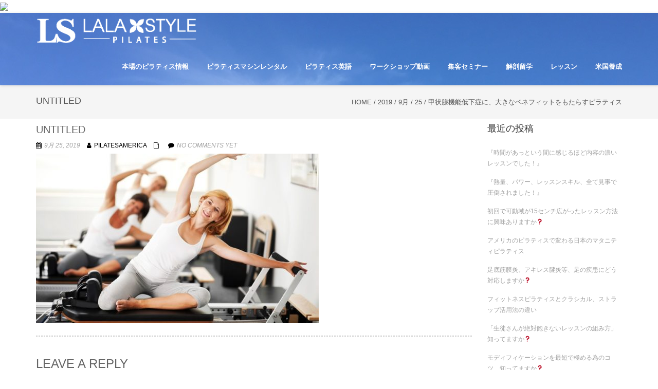

--- FILE ---
content_type: text/html; charset=UTF-8
request_url: https://pilatesamerica.net/2019/09/25/hypothyroidism/c700x420/
body_size: 20820
content:
<!DOCTYPE html>
<html dir="ltr" lang="ja" prefix="og: https://ogp.me/ns#" class="no-js">
<head>
	<meta charset="UTF-8">
	<meta name="viewport" content="width=device-width">
	<link rel="profile" href="http://gmpg.org/xfn/11">
	<link rel="pingback" href="https://pilatesamerica.net/wp/xmlrpc.php">
<title>Untitled | ピラティスアメリカ アメリカのピラティスから学ぶ</title>

		<!-- All in One SEO 4.8.1 - aioseo.com -->
	<meta name="robots" content="max-snippet:-1, max-image-preview:large, max-video-preview:-1" />
	<meta name="author" content="pilatesamerica"/>
	<link rel="canonical" href="https://pilatesamerica.net/2019/09/25/hypothyroidism/c700x420/" />
	<meta name="generator" content="All in One SEO (AIOSEO) 4.8.1" />
		<meta property="og:locale" content="ja_JP" />
		<meta property="og:site_name" content="ピラティス留学　ピラティスアメリカ" />
		<meta property="og:type" content="article" />
		<meta property="og:title" content="Untitled | ピラティスアメリカ アメリカのピラティスから学ぶ" />
		<meta property="og:url" content="https://pilatesamerica.net/2019/09/25/hypothyroidism/c700x420/" />
		<meta property="fb:admins" content="518197221628728" />
		<meta property="article:published_time" content="2019-09-24T17:45:28+00:00" />
		<meta property="article:modified_time" content="2019-09-24T17:45:50+00:00" />
		<meta property="article:publisher" content="https://www.facebook.com/pilatesamerica1/" />
		<meta name="twitter:card" content="summary" />
		<meta name="twitter:site" content="@pilatesamerica" />
		<meta name="twitter:title" content="Untitled | ピラティスアメリカ アメリカのピラティスから学ぶ" />
		<meta name="twitter:creator" content="@pilatesamerica" />
		<script type="application/ld+json" class="aioseo-schema">
			{"@context":"https:\/\/schema.org","@graph":[{"@type":"BreadcrumbList","@id":"https:\/\/pilatesamerica.net\/2019\/09\/25\/hypothyroidism\/c700x420\/#breadcrumblist","itemListElement":[{"@type":"ListItem","@id":"https:\/\/pilatesamerica.net\/#listItem","position":1,"name":"\u5bb6","item":"https:\/\/pilatesamerica.net\/","nextItem":{"@type":"ListItem","@id":"https:\/\/pilatesamerica.net\/2019\/09\/25\/hypothyroidism\/c700x420\/#listItem"}},{"@type":"ListItem","@id":"https:\/\/pilatesamerica.net\/2019\/09\/25\/hypothyroidism\/c700x420\/#listItem","position":2,"previousItem":{"@type":"ListItem","@id":"https:\/\/pilatesamerica.net\/#listItem","name":"\u5bb6"}}]},{"@type":"ItemPage","@id":"https:\/\/pilatesamerica.net\/2019\/09\/25\/hypothyroidism\/c700x420\/#itempage","url":"https:\/\/pilatesamerica.net\/2019\/09\/25\/hypothyroidism\/c700x420\/","name":"Untitled | \u30d4\u30e9\u30c6\u30a3\u30b9\u30a2\u30e1\u30ea\u30ab \u30a2\u30e1\u30ea\u30ab\u306e\u30d4\u30e9\u30c6\u30a3\u30b9\u304b\u3089\u5b66\u3076","inLanguage":"ja","isPartOf":{"@id":"https:\/\/pilatesamerica.net\/#website"},"breadcrumb":{"@id":"https:\/\/pilatesamerica.net\/2019\/09\/25\/hypothyroidism\/c700x420\/#breadcrumblist"},"author":{"@id":"https:\/\/pilatesamerica.net\/author\/pilatesamerica\/#author"},"creator":{"@id":"https:\/\/pilatesamerica.net\/author\/pilatesamerica\/#author"},"datePublished":"2019-09-25T02:45:28+09:00","dateModified":"2019-09-25T02:45:50+09:00"},{"@type":"Organization","@id":"https:\/\/pilatesamerica.net\/#organization","name":"LALA STYLE, LLC","description":"\u30d4\u30e9\u30c6\u30a3\u30b9\u30de\u30b7\u30f3\u30ec\u30f3\u30bf\u30eb\u3002\u30aa\u30f3\u30e9\u30a4\u30f3\u96c6\u5ba2\u3002\u30d4\u30e9\u30c6\u30a3\u30b9\u82f1\u8a9e\u3002\u30ed\u30b5\u30f3\u30bc\u30eb\u30b9\u30d4\u30e9\u30c6\u30a3\u30b9\u8cc7\u683c\u7559\u5b66\u3002","url":"https:\/\/pilatesamerica.net\/","logo":{"@type":"ImageObject","url":"https:\/\/pilatesamerica.net\/wp\/wp-content\/uploads\/2019\/05\/LOGO_png200x200.png","@id":"https:\/\/pilatesamerica.net\/2019\/09\/25\/hypothyroidism\/c700x420\/#organizationLogo","width":200,"height":200},"image":{"@id":"https:\/\/pilatesamerica.net\/2019\/09\/25\/hypothyroidism\/c700x420\/#organizationLogo"},"sameAs":["https:\/\/www.facebook.com\/pilatesamerica1\/","https:\/\/twitter.com\/pilatesamerica","https:\/\/www.instagram.com\/pilatesamerica\/","https:\/\/www.youtube.com\/playlist?list=PLmooUipu0bsF6Rrpojd1Rm8Qdh_1zq6Dk"]},{"@type":"Person","@id":"https:\/\/pilatesamerica.net\/author\/pilatesamerica\/#author","url":"https:\/\/pilatesamerica.net\/author\/pilatesamerica\/","name":"pilatesamerica","image":{"@type":"ImageObject","@id":"https:\/\/pilatesamerica.net\/2019\/09\/25\/hypothyroidism\/c700x420\/#authorImage","url":"https:\/\/secure.gravatar.com\/avatar\/6d3f6e259df239febe9629009c36cb6e?s=96&d=mm&r=g","width":96,"height":96,"caption":"pilatesamerica"}},{"@type":"WebSite","@id":"https:\/\/pilatesamerica.net\/#website","url":"https:\/\/pilatesamerica.net\/","name":"\u30d4\u30e9\u30c6\u30a3\u30b9\u30a2\u30e1\u30ea\u30ab\u3000\u30ef\u30fc\u30af\u30b7\u30e7\u30c3\u30d7\u52d5\u753b","alternateName":"\u30d4\u30e9\u30c6\u30a3\u30b9\u30a2\u30e1\u30ea\u30ab","description":"\u30d4\u30e9\u30c6\u30a3\u30b9\u30de\u30b7\u30f3\u30ec\u30f3\u30bf\u30eb\u3002\u30aa\u30f3\u30e9\u30a4\u30f3\u96c6\u5ba2\u3002\u30d4\u30e9\u30c6\u30a3\u30b9\u82f1\u8a9e\u3002\u30ed\u30b5\u30f3\u30bc\u30eb\u30b9\u30d4\u30e9\u30c6\u30a3\u30b9\u8cc7\u683c\u7559\u5b66\u3002","inLanguage":"ja","publisher":{"@id":"https:\/\/pilatesamerica.net\/#organization"}}]}
		</script>
		<!-- All in One SEO -->

<link rel='dns-prefetch' href='//ajax.googleapis.com' />
<link rel='dns-prefetch' href='//js.stripe.com' />
<link rel='dns-prefetch' href='//connect.facebook.net' />
<link rel='dns-prefetch' href='//platform.twitter.com' />
<link rel='dns-prefetch' href='//apis.google.com' />
<link rel='dns-prefetch' href='//checkout.stripe.com' />
<link rel='dns-prefetch' href='//s.w.org' />
<link rel="alternate" type="application/rss+xml" title="ピラティスアメリカ　アメリカのピラティスから学ぶ &raquo; フィード" href="https://pilatesamerica.net/feed/" />
<link rel="alternate" type="application/rss+xml" title="ピラティスアメリカ　アメリカのピラティスから学ぶ &raquo; コメントフィード" href="https://pilatesamerica.net/comments/feed/" />
<link rel="alternate" type="application/rss+xml" title="ピラティスアメリカ　アメリカのピラティスから学ぶ &raquo; Untitled のコメントのフィード" href="https://pilatesamerica.net/2019/09/25/hypothyroidism/c700x420/feed/" />
		<script type="text/javascript">
			window._wpemojiSettings = {"baseUrl":"https:\/\/s.w.org\/images\/core\/emoji\/13.0.1\/72x72\/","ext":".png","svgUrl":"https:\/\/s.w.org\/images\/core\/emoji\/13.0.1\/svg\/","svgExt":".svg","source":{"concatemoji":"https:\/\/pilatesamerica.net\/wp\/wp-includes\/js\/wp-emoji-release.min.js?ver=5.7.14"}};
			!function(e,a,t){var n,r,o,i=a.createElement("canvas"),p=i.getContext&&i.getContext("2d");function s(e,t){var a=String.fromCharCode;p.clearRect(0,0,i.width,i.height),p.fillText(a.apply(this,e),0,0);e=i.toDataURL();return p.clearRect(0,0,i.width,i.height),p.fillText(a.apply(this,t),0,0),e===i.toDataURL()}function c(e){var t=a.createElement("script");t.src=e,t.defer=t.type="text/javascript",a.getElementsByTagName("head")[0].appendChild(t)}for(o=Array("flag","emoji"),t.supports={everything:!0,everythingExceptFlag:!0},r=0;r<o.length;r++)t.supports[o[r]]=function(e){if(!p||!p.fillText)return!1;switch(p.textBaseline="top",p.font="600 32px Arial",e){case"flag":return s([127987,65039,8205,9895,65039],[127987,65039,8203,9895,65039])?!1:!s([55356,56826,55356,56819],[55356,56826,8203,55356,56819])&&!s([55356,57332,56128,56423,56128,56418,56128,56421,56128,56430,56128,56423,56128,56447],[55356,57332,8203,56128,56423,8203,56128,56418,8203,56128,56421,8203,56128,56430,8203,56128,56423,8203,56128,56447]);case"emoji":return!s([55357,56424,8205,55356,57212],[55357,56424,8203,55356,57212])}return!1}(o[r]),t.supports.everything=t.supports.everything&&t.supports[o[r]],"flag"!==o[r]&&(t.supports.everythingExceptFlag=t.supports.everythingExceptFlag&&t.supports[o[r]]);t.supports.everythingExceptFlag=t.supports.everythingExceptFlag&&!t.supports.flag,t.DOMReady=!1,t.readyCallback=function(){t.DOMReady=!0},t.supports.everything||(n=function(){t.readyCallback()},a.addEventListener?(a.addEventListener("DOMContentLoaded",n,!1),e.addEventListener("load",n,!1)):(e.attachEvent("onload",n),a.attachEvent("onreadystatechange",function(){"complete"===a.readyState&&t.readyCallback()})),(n=t.source||{}).concatemoji?c(n.concatemoji):n.wpemoji&&n.twemoji&&(c(n.twemoji),c(n.wpemoji)))}(window,document,window._wpemojiSettings);
		</script>
		<style type="text/css">
img.wp-smiley,
img.emoji {
	display: inline !important;
	border: none !important;
	box-shadow: none !important;
	height: 1em !important;
	width: 1em !important;
	margin: 0 .07em !important;
	vertical-align: -0.1em !important;
	background: none !important;
	padding: 0 !important;
}
</style>
	<link rel='stylesheet' id='sbi_styles-css'  href='https://pilatesamerica.net/wp/wp-content/plugins/instagram-feed/css/sbi-styles.min.css?ver=6.8.0' type='text/css' media='all' />
<link rel='stylesheet' id='wp-block-library-css'  href='https://pilatesamerica.net/wp/wp-includes/css/dist/block-library/style.min.css?ver=5.7.14' type='text/css' media='all' />
<link rel='stylesheet' id='contact-form-7-css'  href='https://pilatesamerica.net/wp/wp-content/plugins/contact-form-7/includes/css/styles.css?ver=5.5.6.1' type='text/css' media='all' />
<link rel='stylesheet' id='jquery-ui-theme-css'  href='https://ajax.googleapis.com/ajax/libs/jqueryui/1.11.4/themes/smoothness/jquery-ui.min.css?ver=1.11.4' type='text/css' media='all' />
<link rel='stylesheet' id='jquery-ui-timepicker-css'  href='https://pilatesamerica.net/wp/wp-content/plugins/contact-form-7-datepicker/js/jquery-ui-timepicker/jquery-ui-timepicker-addon.min.css?ver=5.7.14' type='text/css' media='all' />
<link rel='stylesheet' id='stripe-checkout-button-css'  href='https://checkout.stripe.com/v3/checkout/button.css' type='text/css' media='all' />
<link rel='stylesheet' id='simpay-public-css'  href='https://pilatesamerica.net/wp/wp-content/plugins/stripe/includes/core/assets/css/simpay-public.min.css?ver=4.9.0' type='text/css' media='all' />
<link rel='stylesheet' id='spu-public-css-css'  href='https://pilatesamerica.net/wp/wp-content/plugins/popups/public/assets/css/public.css?ver=1.9.3.8' type='text/css' media='all' />
<link rel='stylesheet' id='font-awesome-css'  href='https://pilatesamerica.net/wp/wp-content/themes/onetone/plugins/font-awesome/css/font-awesome.min.css?ver=4.3.0' type='text/css' media='' />
<link rel='stylesheet' id='bootstrap-css'  href='https://pilatesamerica.net/wp/wp-content/themes/onetone/plugins/bootstrap/css/bootstrap.min.css?ver=3.3.4' type='text/css' media='' />
<link rel='stylesheet' id='owl.carousel-css'  href='https://pilatesamerica.net/wp/wp-content/themes/onetone/plugins/owl-carousel/assets/owl.carousel.css?ver=2.2.0' type='text/css' media='' />
<link rel='stylesheet' id='prettyPhoto-css'  href='https://pilatesamerica.net/wp/wp-content/themes/onetone/css/prettyPhoto.css?ver=3.1.5' type='text/css' media='' />
<link rel='stylesheet' id='onetone-shortcodes-css'  href='https://pilatesamerica.net/wp/wp-content/themes/onetone/css/shortcode.css?ver=2.1.0' type='text/css' media='' />
<link rel='stylesheet' id='onetone-animate-css'  href='https://pilatesamerica.net/wp/wp-content/themes/onetone/css/animate.css?ver=3.5.1' type='text/css' media='' />
<link rel='stylesheet' id='onetone-main-css'  href='https://pilatesamerica.net/wp/wp-content/themes/onetone/style.css?ver=2.1.0' type='text/css' media='all' />
<style id='onetone-main-inline-css' type='text/css'>
header .site-name,header .site-description,header .site-tagline{display:none;}.site{}.entry-content a,.home-section-content a{color:#25afea ;}.top-bar-sns li i{
		color: #84c2cc;
		}.fxd-header {
		background-color: rgba(32,181,204,0.7);
		}.main-header {
		background-color: rgba(255,255,255,1);
		}.fxd-header{background-color: rgba(32,181,204,0.7);}
.fxd-header .site-nav > ul > li > a {font-size:13px;}
.top-bar{background-color:#eee;}.top-bar-info{color:#ffffff;}.top-bar ul li a{color:#ffffff;}header .main-header{
background-image: url(https://pilatesamerica.net/wp/wp-content/uploads/2018/10/S__33628186.jpg);
background-repeat:repeat;}
.site-nav > ul > li > a{padding-top:0px}.site-nav > ul > li > a{padding-bottom:0px}.col-main {background-color:#ffffff;}.col-aside-left,.col-aside-right {background-color:#ffffff;}footer .footer-widget-area{background-color:#555555;}footer .footer-info-area{background-color:#000000}footer input,footer textarea{color:#666666;}footer input,footer textarea{border-color:#666666;}.post-inner,.page-inner{padding-top:10px;}.post-inner,.page-inner{padding-bottom:10px;}.col-lg-1, .col-lg-10, .col-lg-11, .col-lg-12, .col-lg-2, .col-lg-3, .col-lg-4, .col-lg-5, .col-lg-6, .col-lg-7, .col-lg-8, .col-lg-9, .col-md-1, .col-md-10, .col-md-11, .col-md-12, .col-md-2, .col-md-3, .col-md-4, .col-md-5, .col-md-6, .col-md-7, .col-md-8, .col-md-9, .col-sm-1, .col-sm-10, .col-sm-11, .col-sm-12, .col-sm-2, .col-sm-3, .col-sm-4, .col-sm-5, .col-sm-6, .col-sm-7, .col-sm-8, .col-sm-9, .col-xs-1, .col-xs-10, .col-xs-11, .col-xs-12, .col-xs-2, .col-xs-3, .col-xs-4, .col-xs-5, .col-xs-6, .col-xs-7, .col-xs-8, .col-xs-9{margin-top:0px;}.col-lg-1, .col-lg-10, .col-lg-11, .col-lg-12, .col-lg-2, .col-lg-3, .col-lg-4, .col-lg-5, .col-lg-6, .col-lg-7, .col-lg-8, .col-lg-9, .col-md-1, .col-md-10, .col-md-11, .col-md-12, .col-md-2, .col-md-3, .col-md-4, .col-md-5, .col-md-6, .col-md-7, .col-md-8, .col-md-9, .col-sm-1, .col-sm-10, .col-sm-11, .col-sm-12, .col-sm-2, .col-sm-3, .col-sm-4, .col-sm-5, .col-sm-6, .col-sm-7, .col-sm-8, .col-sm-9, .col-xs-1, .col-xs-10, .col-xs-11, .col-xs-12, .col-xs-2, .col-xs-3, .col-xs-4, .col-xs-5, .col-xs-6, .col-xs-7, .col-xs-8, .col-xs-9{margin-bottom:20px;}.fxd-header .site-tagline,.fxd-header .site-name{color:#ffffff;}header.overlay .main-header .site-tagline,header.overlay .main-header .site-name{color:#ffffff;}.page-title h1{color:#555555;}h1{color:#37cadd;}h2{color:#555555;}h3{color:#555555;}h4{color:#555555;}h5{color:#555555;}h6{color:#555555;}.entry-content,.entry-content p{color:#333333;}.breadcrumb-nav span,.breadcrumb-nav a{color:#555555;}.col-aside-left .widget-title,.col-aside-right .widget-title{color:#333333;}.footer-widget-area .widget-title{color:#ffffff;}footer,footer p,footer span,footer div{color:#ffffff;}footer a{color:#a0a0a0;}#menu-main > li > a {color:#ffffff;}header.overlay .main-header #menu-main > li > a {color:#ffffff;}#menu-main > li > a:hover,#menu-main > li.current > a{color:#3d3d3d;}.main-header .sub-menu{background-color:#ffffff;}.fxd-header .sub-menu{background-color:#ffffff;}#menu-main  li li a{color:#3d3d3d;}#menu-main  li li a:hover{color:#222222;}.site-nav  ul li li a{border-color:#000000 !important;}
	@media screen and (min-width: 920px) {
	.onetone-dots li a {
		border: 2px solid #37cadd;
		}
	.onetone-dots li.active a,
	.onetone-dots li.current a,
	.onetone-dots li a:hover {
	  background-color: #37cadd;
	}
	}@media screen and (max-width: 920px) {

		.site-nav ul{ background-color:#ffffff;}

		#menu-main  li a,header.overlay .main-header #menu-main > li > a {color:#3d3d3d;}

		.site-nav  ul li a{border-color:#000000 !important;}

		}.footer-widget-area{

	                           padding-top:10px;

							   padding-bottom:10px;

							   }.footer-info-area{

	                           padding-top:10px;

							   padding-bottom:10px;

							   }section.home-section-1 .section-title{text-align:center ;}
section.home-section-1 .section-title{font-family:Arial, sans-serif;font-size:40px;font-weight:bold;color:#398bef;}
section.home-section-1 .section-title {border-color:#398bef;}
section.home-section-1 .section-subtitle{font-family:Arial, sans-serif;font-size:26px;font-weight:bold;color:#398bef;}

	section.home-section-1 .home-section-content p,
	section.home-section-1 .home-section-content h1,
	section.home-section-1 .home-section-content h2,
	section.home-section-1 .home-section-content h3,
	section.home-section-1 .home-section-content h4,
	section.home-section-1 .home-section-content h5,
	section.home-section-1 .home-section-content h6{font-family:Arial, sans-serif;font-weight:bold;color:#398bef;}
section.home-section-1 .magee-heading{font-family:Arial, sans-serif;font-size:40px;font-weight:bold;color:#398bef;}
section.home-section-2 .section-title{text-align:center ;}
section.home-section-2 .section-title{font-size:40px;}
section.home-section-2 .section-subtitle{font-weight:bold;}

	section.home-section-2 .home-section-content p,
	section.home-section-2 .home-section-content h1,
	section.home-section-2 .home-section-content h2,
	section.home-section-2 .home-section-content h3,
	section.home-section-2 .home-section-content h4,
	section.home-section-2 .home-section-content h5,
	section.home-section-2 .home-section-content h6{font-weight:normal;}
section.home-section-3 .section-title{text-align:center ;}
section.home-section-3 .section-title{font-size:48px;font-weight:normal;color:#666666;}
section.home-section-3 .section-subtitle{font-size:14px;}

	section.home-section-3 .home-section-content p,
	section.home-section-3 .home-section-content h1,
	section.home-section-3 .home-section-content h2,
	section.home-section-3 .home-section-content h3,
	section.home-section-3 .home-section-content h4,
	section.home-section-3 .home-section-content h5,
	section.home-section-3 .home-section-content h6{font-weight:normal;color:#666666;}
section.home-section-4 .section-title{text-align:center ;}
section.home-section-4 .section-title{font-family:Arial, sans-serif;color:#000000;}
section.home-section-4 .section-subtitle{font-family:Arial, sans-serif;font-size:20px;color:#000000;}

	section.home-section-4 .home-section-content p,
	section.home-section-4 .home-section-content h1,
	section.home-section-4 .home-section-content h2,
	section.home-section-4 .home-section-content h3,
	section.home-section-4 .home-section-content h4,
	section.home-section-4 .home-section-content h5,
	section.home-section-4 .home-section-content h6{font-family:Arial, sans-serif;color:#000000;}
section.home-section-5 .section-title{text-align:center ;}
section.home-section-5 .section-title{font-size:36px;font-weight:bold;color:#666666;}
section.home-section-5 .section-subtitle{font-size:14px;font-weight:normal;color:#555555;}

	section.home-section-5 .home-section-content p,
	section.home-section-5 .home-section-content h1,
	section.home-section-5 .home-section-content h2,
	section.home-section-5 .home-section-content h3,
	section.home-section-5 .home-section-content h4,
	section.home-section-5 .home-section-content h5,
	section.home-section-5 .home-section-content h6{font-weight:normal;}
section.home-section-6 .section-title{text-align:center ;}
section.home-section-6 .section-title{color:#000000;}
section.home-section-6 .section-subtitle{color:#000000;}

	section.home-section-6 .home-section-content p,
	section.home-section-6 .home-section-content h1,
	section.home-section-6 .home-section-content h2,
	section.home-section-6 .home-section-content h3,
	section.home-section-6 .home-section-content h4,
	section.home-section-6 .home-section-content h5,
	section.home-section-6 .home-section-content h6{color:#000000;}
section.home-section-7 .section-title{text-align:center ;}
section.home-section-7 .section-title{font-size:36px;font-weight:bold;color:#ffffff;}
section.home-section-7 .section-subtitle{font-size:14px;font-weight:normal;color:#ffffff;}

	section.home-section-7 .home-section-content p,
	section.home-section-7 .home-section-content h1,
	section.home-section-7 .home-section-content h2,
	section.home-section-7 .home-section-content h3,
	section.home-section-7 .home-section-content h4,
	section.home-section-7 .home-section-content h5,
	section.home-section-7 .home-section-content h6{font-weight:normal;color:#ffffff;}
section.home-section-8 .section-title{text-align:center ;}
section.home-section-8 .section-title{font-size:36px;font-weight:bold;color:#666666;}
section.home-section-8 .section-subtitle{font-size:14px;font-weight:normal;color:#555555;}

	section.home-section-8 .home-section-content p,
	section.home-section-8 .home-section-content h1,
	section.home-section-8 .home-section-content h2,
	section.home-section-8 .home-section-content h3,
	section.home-section-8 .home-section-content h4,
	section.home-section-8 .home-section-content h5,
	section.home-section-8 .home-section-content h6{font-weight:normal;}
section.home-section-9 .section-title{text-align:center ;}
section.home-section-9 .section-title{color:#000000;}
section.home-section-9 .section-subtitle{color:#000000;}

	section.home-section-9 .home-section-content p,
	section.home-section-9 .home-section-content h1,
	section.home-section-9 .home-section-content h2,
	section.home-section-9 .home-section-content h3,
	section.home-section-9 .home-section-content h4,
	section.home-section-9 .home-section-content h5,
	section.home-section-9 .home-section-content h6{color:#000000;}
section.home-section-10 .section-title{text-align:center ;}
section.home-section-10 .section-title{font-size:36px;font-weight:bold;color:#666666;}
section.home-section-10 .section-subtitle{font-size:14px;font-weight:normal;color:#666666;}

	section.home-section-10 .home-section-content p,
	section.home-section-10 .home-section-content h1,
	section.home-section-10 .home-section-content h2,
	section.home-section-10 .home-section-content h3,
	section.home-section-10 .home-section-content h4,
	section.home-section-10 .home-section-content h5,
	section.home-section-10 .home-section-content h6{font-weight:normal;color:#ffffff;}
section.home-section-11 .section-title{text-align:center ;}
section.home-section-11 .section-title{font-size:36px;font-weight:bold;color:#666666;}
section.home-section-11 .section-subtitle{font-size:14px;font-weight:normal;color:#666666;}

	section.home-section-11 .home-section-content p,
	section.home-section-11 .home-section-content h1,
	section.home-section-11 .home-section-content h2,
	section.home-section-11 .home-section-content h3,
	section.home-section-11 .home-section-content h4,
	section.home-section-11 .home-section-content h5,
	section.home-section-11 .home-section-content h6{font-weight:normal;}
section.home-section-12 .section-title{text-align:center ;}
section.home-section-12 .section-title{font-size:36px;font-weight:bold;color:#666666;}
section.home-section-12 .section-subtitle{font-size:14px;font-weight:normal;color:#666666;}
section.home-section-13 .section-title{text-align:center ;}
section.home-section-13 .section-title{font-size:36px;font-weight:bold;color:#666666;}
section.home-section-13 .section-subtitle{font-size:14px;font-weight:normal;color:#666666;}

	section.home-section-13 .home-section-content p,
	section.home-section-13 .home-section-content h1,
	section.home-section-13 .home-section-content h2,
	section.home-section-13 .home-section-content h3,
	section.home-section-13 .home-section-content h4,
	section.home-section-13 .home-section-content h5,
	section.home-section-13 .home-section-content h6{font-weight:normal;}
section.home-section-14 .section-title{text-align:center ;}
section.home-section-14 .section-title{color:#000000;}
section.home-section-14 .section-subtitle{color:#000000;}

	section.home-section-14 .home-section-content p,
	section.home-section-14 .home-section-content h1,
	section.home-section-14 .home-section-content h2,
	section.home-section-14 .home-section-content h3,
	section.home-section-14 .home-section-content h4,
	section.home-section-14 .home-section-content h5,
	section.home-section-14 .home-section-content h6{color:#000000;}
section.home-section-15 .section-title{text-align:center ;}
section.home-section-15 .section-title{font-size:36px;font-weight:bold;color:#666666;}
section.home-section-15 .section-subtitle{font-size:14px;font-weight:normal;color:#666666;}

	section.home-section-15 .home-section-content p,
	section.home-section-15 .home-section-content h1,
	section.home-section-15 .home-section-content h2,
	section.home-section-15 .home-section-content h3,
	section.home-section-15 .home-section-content h4,
	section.home-section-15 .home-section-content h5,
	section.home-section-15 .home-section-content h6{font-weight:normal;}
section.home-section-1 .home-section-content{font-family:Arial, sans-serif;font-size:13px;font-weight:bold;color:#398bef;}
section.home-section-1 .magee-btn-normal.btn-line.btn-light {
								  color: #398bef !important;
								  border-color: #398bef !important;
							  }
							  section.home-section-1 .banner-sns li a i {
								  color: #398bef;
							  }
section.home-section-1 .home-section-content{text-align:center}
section.home-section-1 {background-color:#000000;}
section.home-section-2 .home-section-content{font-size:14px;font-weight:normal;}
section.home-section-2 .home-section-content{text-align:left}
section.home-section-2 {padding:30px 0;
background-color:#ffffff;}
section.home-section-3 .home-section-content{font-size:14px;font-weight:normal;color:#666666;}
section.home-section-3 .home-section-content a {
								  color: #666666 ;
							  }
section.home-section-3 .home-section-content{text-align:center}
section.home-section-3 {padding:50px 0;
background-color:#ffffff;}
section.home-section-4 .home-section-content{font-family:Arial, sans-serif;font-size:20px;color:#000000;}
section.home-section-4 .home-section-content{text-align:center}
section.home-section-4 {padding:50px 0;
background-color:#eeeeee;}
section.home-section-5 .home-section-content{font-size:14px;font-weight:normal;}
section.home-section-5 .home-section-content{text-align:center}
section.home-section-5 {padding:50px 0;
background-color:#ffffff;}
section.home-section-6 .home-section-content{color:#000000;}
section.home-section-6 .home-section-content a {
								  color: #000000 ;
							  }
section.home-section-6 .home-section-content{text-align:left}
section.home-section-6 {padding:50px 0;
background-color:#ffffff;}
section.home-section-7 .home-section-content{font-size:14px;font-weight:normal;color:#ffffff;}
section.home-section-7 .home-section-content{text-align:center}
section.home-section-7 {padding:50px 0 30px;
background-color:#eeeeee;}
section.home-section-8 .home-section-content{font-size:14px;font-weight:normal;}
section.home-section-8 .home-section-content{text-align:left}
section.home-section-8 {padding:50px 0;
background-color:#ffffff;}
section.home-section-9 .home-section-content{color:#000000;}
section.home-section-9 .home-section-content .form-control,
section.home-section-9 .home-section-content .magee-contact-form .magee-btn-normal,section.home-section-9 .contact-form input,
section.home-section-9 .contact-form textarea{
								  color: #000000 ;
								  border-color: #000000 ;
							  }
section.home-section-9 .home-section-content{text-align:center}
section.home-section-9 {padding:50px 0;
background:url(https://demo.mageewp.com/wootest/wp-content/uploads/sites/31/2016/11/16110810_1.jpg)  repeat top left scroll;}
section.home-section-10 .home-section-content{font-size:14px;font-weight:normal;color:#ffffff;}
section.home-section-10 {padding:50px 0;
background-color:#ffffff;}
section.home-section-11 .home-section-content{font-size:14px;font-weight:normal;}
section.home-section-11 {padding:50px 0;
background-color:#eeeeee;}
section.home-section-12 .home-section-content{font-size:26px;}
section.home-section-12 {padding:50px 0;
background-color:#ffffff;}
section.home-section-13 .home-section-content{font-size:14px;font-weight:normal;}
section.home-section-13 {padding:10px ;
background-color:#ffffff;}
section.home-section-14 .home-section-content{color:#000000;}
section.home-section-14 {padding:50px 0;
background:url(https://demo.mageewp.com/wootest/wp-content/uploads/sites/31/2016/11/Image_02.png)    ;}
section.home-section-15 .home-section-content{font-size:14px;font-weight:normal;}
section.home-section-15 {padding:50px 0;
background-color:#eeeeee;}
body{margin:0px;}
</style>
<link rel='stylesheet' id='onetone-onetone-css'  href='https://pilatesamerica.net/wp/wp-content/themes/onetone/css/onetone.css?ver=2.1.0' type='text/css' media='' />
<link rel='stylesheet' id='onetone-ms-css'  href='https://pilatesamerica.net/wp/wp-content/themes/onetone/css/onetone-ms.css?ver=2.1.0' type='text/css' media='' />
<link rel='stylesheet' id='onetone-scheme'  href='https://pilatesamerica.net/wp/wp-content/themes/onetone/css/scheme.less?ver=2.1.0' type='text/less' media='' />
<link rel='stylesheet' id='onetone-home-css'  href='https://pilatesamerica.net/wp/wp-content/themes/onetone/css/home.css?ver=2.1.0' type='text/css' media='' />
<link rel='stylesheet' id='jquery.mb.YTPlayer-css'  href='https://pilatesamerica.net/wp/wp-content/themes/onetone/plugins/YTPlayer/css/jquery.mb.YTPlayer.min.css?ver=5.7.14' type='text/css' media='1' />
<script type='text/javascript' src='https://pilatesamerica.net/wp/wp-includes/js/jquery/jquery.min.js?ver=3.5.1' id='jquery-core-js'></script>
<script type='text/javascript' src='https://pilatesamerica.net/wp/wp-includes/js/jquery/jquery-migrate.min.js?ver=3.3.2' id='jquery-migrate-js'></script>
<script type='text/javascript' src='//connect.facebook.net/ja/sdk.js#xfbml=1&#038;version=v2.3' id='spu-facebook-js'></script>
<script type='text/javascript' src='//platform.twitter.com/widgets.js?ver=1.9.3.8' id='spu-twitter-js'></script>
<script type='text/javascript' src='//apis.google.com/js/platform.js?ver=1.9.3.8' id='spu-google-js'></script>
<script type='text/javascript' src='https://pilatesamerica.net/wp/wp-content/themes/onetone/plugins/bootstrap/js/bootstrap.min.js?ver=3.3.4' id='bootstrap-js'></script>
<script type='text/javascript' src='https://pilatesamerica.net/wp/wp-content/themes/onetone/plugins/jquery.nav.js?ver=1.4.14%20' id='jquery.nav-js'></script>
<script type='text/javascript' src='https://pilatesamerica.net/wp/wp-content/themes/onetone/plugins/jquery.scrollTo.js?ver=1.4.14' id='jquery.scrollTo-js'></script>
<link rel="https://api.w.org/" href="https://pilatesamerica.net/wp-json/" /><link rel="alternate" type="application/json" href="https://pilatesamerica.net/wp-json/wp/v2/media/6882" /><link rel="EditURI" type="application/rsd+xml" title="RSD" href="https://pilatesamerica.net/wp/xmlrpc.php?rsd" />
<link rel="wlwmanifest" type="application/wlwmanifest+xml" href="https://pilatesamerica.net/wp/wp-includes/wlwmanifest.xml" /> 
<meta name="generator" content="WordPress 5.7.14" />
<link rel='shortlink' href='https://pilatesamerica.net/?p=6882' />
<link rel="alternate" type="application/json+oembed" href="https://pilatesamerica.net/wp-json/oembed/1.0/embed?url=https%3A%2F%2Fpilatesamerica.net%2F2019%2F09%2F25%2Fhypothyroidism%2Fc700x420%2F" />
<link rel="alternate" type="text/xml+oembed" href="https://pilatesamerica.net/wp-json/oembed/1.0/embed?url=https%3A%2F%2Fpilatesamerica.net%2F2019%2F09%2F25%2Fhypothyroidism%2Fc700x420%2F&#038;format=xml" />
<script type='text/javascript' data-cfasync='false'>var _mmunch = {'front': false, 'page': false, 'post': false, 'category': false, 'author': false, 'search': false, 'attachment': false, 'tag': false};_mmunch['post'] = true; _mmunch['postData'] = {"ID":6882,"post_name":"c700x420","post_title":"","post_type":"attachment","post_author":"1","post_status":"inherit"}; _mmunch['postCategories'] = []; _mmunch['postTags'] = false; _mmunch['postAuthor'] = {"name":"","ID":""};_mmunch['attachment'] = true;</script><script data-cfasync="false" src="//a.mailmunch.co/app/v1/site.js" id="mailmunch-script" data-plugin="mc_mm" data-mailmunch-site-id="650459" async></script><meta name="viewport" content="width=device-width, minimum-scale=1" />
<style type="text/css"></style>
<!-- Facebook Pixel Code -->
<script>
  !function(f,b,e,v,n,t,s)
  {if(f.fbq)return;n=f.fbq=function(){n.callMethod?
  n.callMethod.apply(n,arguments):n.queue.push(arguments)};
  if(!f._fbq)f._fbq=n;n.push=n;n.loaded=!0;n.version='2.0';
  n.queue=[];t=b.createElement(e);t.async=!0;
  t.src=v;s=b.getElementsByTagName(e)[0];
  s.parentNode.insertBefore(t,s)}(window, document,'script',
  'https://connect.facebook.net/en_US/fbevents.js');
  fbq('init', '1034558866567921');
  fbq('track', 'PageView');
</script>
<img height="1" width="1" src="https://www.facebook.com/tr?id=1034558866567921&amp;ev=PageView&amp;noscript=1" />
<!-- End Facebook Pixel Code -->
<style type="text/css"></style>
<link rel="icon" href="https://pilatesamerica.net/wp/wp-content/uploads/2019/03/cropped-lalastylelogo-550x550-32x32.jpg" sizes="32x32" />
<link rel="icon" href="https://pilatesamerica.net/wp/wp-content/uploads/2019/03/cropped-lalastylelogo-550x550-192x192.jpg" sizes="192x192" />
<link rel="apple-touch-icon" href="https://pilatesamerica.net/wp/wp-content/uploads/2019/03/cropped-lalastylelogo-550x550-180x180.jpg" />
<meta name="msapplication-TileImage" content="https://pilatesamerica.net/wp/wp-content/uploads/2019/03/cropped-lalastylelogo-550x550-270x270.jpg" />
		<style type="text/css" id="wp-custom-css">
			.youtube {
  position: relative;
  width: 100%;
  padding-top: 56.25%;
}
.youtube iframe {
  position: absolute;
  top: 0;
  right: 0;
  width: 100% !important;
  height: 100% !important;
}
body{
 color: #000000;
}		</style>
		</head>
<body class="attachment attachment-template-default single single-attachment postid-6882 attachmentid-6882 attachment-jpeg page blog">
	<div class="wrapper">
		<div class="top-wrap">
                    <!--Header-->
            <header class="header-wrap logo-left " role="banner">
                             
                <div class="main-header ">
                    <div class="container">
                        <div class="logo-box">
                                                
                            <a href="https://pilatesamerica.net/">
                            <img class="site-logo normal_logo" alt="ピラティスアメリカ　アメリカのピラティスから学ぶ" src="https://pilatesamerica.net/wp/wp-content/uploads/2018/10/logo-white-ol.png" />
                            </a>
                                                       <div class="name-box" style=" display:block;">
                                <a href="https://pilatesamerica.net/"><h1 class="site-name">ピラティスアメリカ　アメリカのピラティスから学ぶ</h1></a>
                                <span class="site-tagline">ピラティスマシンレンタル。オンライン集客。ピラティス英語。ロサンゼルスピラティス資格留学。</span>
                            </div>
                             
                        </div>	
                        <button class="site-nav-toggle">
                            <span class="sr-only">Toggle navigation</span>
                            <i class="fa fa-bars fa-2x"></i>
                        </button>
                        <nav class="site-nav style3" role="navigation">


<ul id="menu-main" class="main-nav"><li id="menu-item-573" class="menu-item menu-item-type-post_type menu-item-object-page current_page_parent menu-item-573"><a href="https://pilatesamerica.net/blog/"><span>本場のピラティス情報</span></a></li>
<li id="menu-item-2837" class="menu-item menu-item-type-post_type menu-item-object-page menu-item-2837"><a href="https://pilatesamerica.net/machines/"><span>ピラティスマシンレンタル</span></a></li>
<li id="menu-item-3197" class="menu-item menu-item-type-custom menu-item-object-custom menu-item-3197"><a href="https://pilatesamerica.net/english/"><span>ピラティス英語</span></a></li>
<li id="menu-item-541" class="menu-item menu-item-type-post_type menu-item-object-page menu-item-has-children menu-item-541"><a href="https://pilatesamerica.net/workshop/"><span>ワークショップ動画</span></a>
<ul class="sub-menu">
	<li id="menu-item-10959" class="menu-item menu-item-type-post_type menu-item-object-page menu-item-10959"><a href="https://pilatesamerica.net/knee_injuries/"><span>X脚O脚・膝の痛み</span></a></li>
	<li id="menu-item-5623" class="menu-item menu-item-type-post_type menu-item-object-page menu-item-5623"><a href="https://pilatesamerica.net/stroke_mat/"><span>脳卒中　マット編</span></a></li>
	<li id="menu-item-5631" class="menu-item menu-item-type-post_type menu-item-object-page menu-item-5631"><a href="https://pilatesamerica.net/stroke_reformer/"><span>脳卒中　マシン編</span></a></li>
	<li id="menu-item-2997" class="menu-item menu-item-type-post_type menu-item-object-page menu-item-2997"><a href="https://pilatesamerica.net/post_natal/"><span>産後のピラティス</span></a></li>
	<li id="menu-item-1919" class="menu-item menu-item-type-post_type menu-item-object-page menu-item-1919"><a href="https://pilatesamerica.net/spine1/"><span>腰痛・脊柱疾患</span></a></li>
	<li id="menu-item-549" class="menu-item menu-item-type-post_type menu-item-object-page menu-item-549"><a href="https://pilatesamerica.net/workshop1/"><span>アスリート</span></a></li>
	<li id="menu-item-548" class="menu-item menu-item-type-post_type menu-item-object-page menu-item-548"><a href="https://pilatesamerica.net/golf1/"><span>ゴルフピラティス</span></a></li>
	<li id="menu-item-546" class="menu-item menu-item-type-post_type menu-item-object-page menu-item-546"><a href="https://pilatesamerica.net/upper1/"><span>上半身の疾患</span></a></li>
	<li id="menu-item-547" class="menu-item menu-item-type-post_type menu-item-object-page menu-item-547"><a href="https://pilatesamerica.net/lower1/"><span>下半身の疾患</span></a></li>
	<li id="menu-item-2862" class="menu-item menu-item-type-post_type menu-item-object-page menu-item-2862"><a href="https://pilatesamerica.net/sumbody_exercises/"><span>ヘザーのレッスン</span></a></li>
</ul>
</li>
<li id="menu-item-7767" class="menu-item menu-item-type-post_type menu-item-object-page menu-item-has-children menu-item-7767"><a href="https://pilatesamerica.net/consultation-2/"><span>集客セミナー</span></a>
<ul class="sub-menu">
	<li id="menu-item-9761" class="menu-item menu-item-type-post_type menu-item-object-page menu-item-9761"><a href="https://pilatesamerica.net/seminar1/"><span>オンラインで集客する仕組み勉強会</span></a></li>
	<li id="menu-item-7650" class="menu-item menu-item-type-post_type menu-item-object-page menu-item-7650"><a href="https://pilatesamerica.net/consultation_video1/"><span>ネット集客実践編</span></a></li>
	<li id="menu-item-8637" class="menu-item menu-item-type-post_type menu-item-object-page menu-item-8637"><a href="https://pilatesamerica.net/online_lessons/"><span>オンラインレッスンの効果の出し方</span></a></li>
	<li id="menu-item-7021" class="menu-item menu-item-type-post_type menu-item-object-page menu-item-7021"><a href="https://pilatesamerica.net/consultation091719/"><span>ネット集客相談会</span></a></li>
</ul>
</li>
<li id="menu-item-6671" class="menu-item menu-item-type-post_type menu-item-object-page menu-item-6671"><a href="https://pilatesamerica.net/anatomy_abroad/"><span>解剖留学</span></a></li>
<li id="menu-item-1490" class="menu-item menu-item-type-post_type menu-item-object-page menu-item-1490"><a href="https://pilatesamerica.net/lesson/"><span>レッスン</span></a></li>
<li id="menu-item-1655" class="menu-item menu-item-type-post_type menu-item-object-page menu-item-1655"><a href="https://pilatesamerica.net/training/"><span>米国養成</span></a></li>
</ul>                        </nav>
                    </div>
                </div>
                
               
                        
                <div class="fxd-header">
                    <div class="container">
                        <div class="logo-box">
                                                    <a href="https://pilatesamerica.net/"><img class="site-logo normal_logo" src="https://pilatesamerica.net/wp/wp-content/uploads/2019/03/logo-white-ol.png"></a>
                            
                                                   
                                                       <div class="name-box" style=" display:block;">
                                <a href="https://pilatesamerica.net/"><h1 class="site-name">ピラティスアメリカ　アメリカのピラティスから学ぶ</h1></a>
                                <span class="site-tagline">ピラティスマシンレンタル。オンライン集客。ピラティス英語。ロサンゼルスピラティス資格留学。</span>
                            </div>
                            
                        </div>
                        <button class="site-nav-toggle">
                            <span class="sr-only">Toggle navigation</span>
                            <i class="fa fa-bars fa-2x"></i>
                        </button>
                        <nav class="site-nav style3" role="navigation">


<ul id="menu-main" class="main-nav"><li class="menu-item menu-item-type-post_type menu-item-object-page current_page_parent menu-item-573"><a href="https://pilatesamerica.net/blog/"><span>本場のピラティス情報</span></a></li>
<li class="menu-item menu-item-type-post_type menu-item-object-page menu-item-2837"><a href="https://pilatesamerica.net/machines/"><span>ピラティスマシンレンタル</span></a></li>
<li class="menu-item menu-item-type-custom menu-item-object-custom menu-item-3197"><a href="https://pilatesamerica.net/english/"><span>ピラティス英語</span></a></li>
<li class="menu-item menu-item-type-post_type menu-item-object-page menu-item-has-children menu-item-541"><a href="https://pilatesamerica.net/workshop/"><span>ワークショップ動画</span></a>
<ul class="sub-menu">
	<li class="menu-item menu-item-type-post_type menu-item-object-page menu-item-10959"><a href="https://pilatesamerica.net/knee_injuries/"><span>X脚O脚・膝の痛み</span></a></li>
	<li class="menu-item menu-item-type-post_type menu-item-object-page menu-item-5623"><a href="https://pilatesamerica.net/stroke_mat/"><span>脳卒中　マット編</span></a></li>
	<li class="menu-item menu-item-type-post_type menu-item-object-page menu-item-5631"><a href="https://pilatesamerica.net/stroke_reformer/"><span>脳卒中　マシン編</span></a></li>
	<li class="menu-item menu-item-type-post_type menu-item-object-page menu-item-2997"><a href="https://pilatesamerica.net/post_natal/"><span>産後のピラティス</span></a></li>
	<li class="menu-item menu-item-type-post_type menu-item-object-page menu-item-1919"><a href="https://pilatesamerica.net/spine1/"><span>腰痛・脊柱疾患</span></a></li>
	<li class="menu-item menu-item-type-post_type menu-item-object-page menu-item-549"><a href="https://pilatesamerica.net/workshop1/"><span>アスリート</span></a></li>
	<li class="menu-item menu-item-type-post_type menu-item-object-page menu-item-548"><a href="https://pilatesamerica.net/golf1/"><span>ゴルフピラティス</span></a></li>
	<li class="menu-item menu-item-type-post_type menu-item-object-page menu-item-546"><a href="https://pilatesamerica.net/upper1/"><span>上半身の疾患</span></a></li>
	<li class="menu-item menu-item-type-post_type menu-item-object-page menu-item-547"><a href="https://pilatesamerica.net/lower1/"><span>下半身の疾患</span></a></li>
	<li class="menu-item menu-item-type-post_type menu-item-object-page menu-item-2862"><a href="https://pilatesamerica.net/sumbody_exercises/"><span>ヘザーのレッスン</span></a></li>
</ul>
</li>
<li class="menu-item menu-item-type-post_type menu-item-object-page menu-item-has-children menu-item-7767"><a href="https://pilatesamerica.net/consultation-2/"><span>集客セミナー</span></a>
<ul class="sub-menu">
	<li class="menu-item menu-item-type-post_type menu-item-object-page menu-item-9761"><a href="https://pilatesamerica.net/seminar1/"><span>オンラインで集客する仕組み勉強会</span></a></li>
	<li class="menu-item menu-item-type-post_type menu-item-object-page menu-item-7650"><a href="https://pilatesamerica.net/consultation_video1/"><span>ネット集客実践編</span></a></li>
	<li class="menu-item menu-item-type-post_type menu-item-object-page menu-item-8637"><a href="https://pilatesamerica.net/online_lessons/"><span>オンラインレッスンの効果の出し方</span></a></li>
	<li class="menu-item menu-item-type-post_type menu-item-object-page menu-item-7021"><a href="https://pilatesamerica.net/consultation091719/"><span>ネット集客相談会</span></a></li>
</ul>
</li>
<li class="menu-item menu-item-type-post_type menu-item-object-page menu-item-6671"><a href="https://pilatesamerica.net/anatomy_abroad/"><span>解剖留学</span></a></li>
<li class="menu-item menu-item-type-post_type menu-item-object-page menu-item-1490"><a href="https://pilatesamerica.net/lesson/"><span>レッスン</span></a></li>
<li class="menu-item menu-item-type-post_type menu-item-object-page menu-item-1655"><a href="https://pilatesamerica.net/training/"><span>米国養成</span></a></li>
</ul>                        </nav>
                    </div>
                </div>
                         </header>
            <div class="slider-wrap"></div>
        </div><article id="post-6882" class="post-6882 attachment type-attachment status-inherit hentry" role="article">


<section class="page-title-bar title-left no-subtitle" style="">
            <div class="container">
                <hgroup class="page-title">
                    <h1>Untitled</h1>
                </hgroup>
                
		<div class="breadcrumb-nav breadcrumbs" itemprop="breadcrumb">
			<span class="trail-before"><div class=''></span> 
			<span class="trail-begin"><a href="https://pilatesamerica.net" title="ピラティスアメリカ　アメリカのピラティスから学ぶ" rel="home">Home</a></span>
			 <span class="sep">/</span> <a href="https://pilatesamerica.net/2019/">2019</a>
			 <span class="sep">/</span> <a href="https://pilatesamerica.net/2019/09/">9月</a>
			 <span class="sep">/</span> <a href="https://pilatesamerica.net/2019/09/25/">25</a>
			 <span class="sep">/</span> <span class="trail-end"><a href="https://pilatesamerica.net/2019/09/25/hypothyroidism/" title="甲状腺機能低下症に、大きなベネフィットをもたらすピラティス">甲状腺機能低下症に、大きなベネフィットをもたらすピラティス</a></span>
			 <span class="trail-after"></div></span>
		</div> 
                <div class="clearfix"></div>            
            </div>
        </section>
        
<div class="post-wrap">
            <div class="container">
                <div class="post-inner row right-aside">
                    <div class="col-main">
                        <section class="post-main" role="main" id="content">
                                                                             <article class="post type-post">
                                                            <div class="entry-main">
                                    <div class="entry-header">                                            
                                        <h1 class="entry-title">Untitled</h1>
                                        <ul class="entry-meta">
                                            <li class="entry-date"><i class="fa fa-calendar"></i><a href="https://pilatesamerica.net/2019/09/">9月 25, 2019</a></li>
                                            <li class="entry-author"><i class="fa fa-user"></i>pilatesamerica</li>
                                            <li class="entry-catagory"><i class="fa fa-file-o"></i></li>
                                            <li class="entry-comments"><i class="fa fa-comment"></i><a href="https://pilatesamerica.net/2019/09/25/hypothyroidism/c700x420/#comments"><a href="https://pilatesamerica.net/2019/09/25/hypothyroidism/c700x420/#respond" class="comments-link" >No comments yet</a></a></li>
                                              
                                            
                                        </ul>
                                    </div>
                                    <div class="entry-content">                                        
                                        <div class='mailmunch-forms-before-post' style='display: none !important;'></div><p class="attachment"><a href='https://pilatesamerica.net/wp/wp-content/uploads/2019/09/c700x420-e1569347144692.jpg'><img src="https://pilatesamerica.net/wp/wp-content/plugins/lazy-load/images/1x1.trans.gif" data-lazy-src="https://pilatesamerica.net/wp/wp-content/uploads/2019/09/c700x420-e1569347144692.jpg" width="550" height="330" class="attachment-medium size-medium" alt loading="lazy"><noscript><img width="550" height="330" src="https://pilatesamerica.net/wp/wp-content/uploads/2019/09/c700x420-e1569347144692.jpg" class="attachment-medium size-medium" alt="" loading="lazy" /></noscript></a></p><div class='mailmunch-forms-in-post-middle' style='display: none !important;'></div>
<div class='mailmunch-forms-after-post' style='display: none !important;'></div>      
                                                                            </div>
                                    <div class="entry-footer">
                                                                            </div>
                                </div>
                            </article>
                            <div class="post-attributes">
							                                
                                                                 			                                                                                        <!--Comments Area-->                                
                                <div class="comments-area text-left">
                                     

			<!-- If comments are open, but there are no comments. -->

	 


<div id="respond" class="respondbg">

	<div id="respond" class="comment-respond">
		<h3 id="reply-title" class="comment-reply-title">Leave a Reply <small><a rel="nofollow" id="cancel-comment-reply-link" href="/2019/09/25/hypothyroidism/c700x420/#respond" style="display:none;">コメントをキャンセル</a></small></h3><form action="https://pilatesamerica.net/wp/wp-comments-post.php" method="post" id="commentform" class="comment-form" novalidate><p class="comment-notes">Your email address will not be published.</p><div class="clear"></div><p class="form-allowed-tags"></p>
<section class="comment-form-comment form-group"><div id="comment-textarea"><textarea id="comment" name="comment" placeholder="Message"  cols="45" rows="8"  class="textarea-comment form-control" aria-required="true"></textarea></div></section><div class="row"><section class="comment-form-author form-group col-md-4"><input id="author" class="input-name form-control" name="author" placeholder="Name"  type="text" value="" size="30" aria-required='true' /></section>
<section class="comment-form-email form-group col-md-4"><input id="email" class="input-name form-control" name="email" placeholder="Email"  type="text" value="" size="30" aria-required='true' /></section>
<section class="comment-form-url form-group col-md-4"><input id="url" class="input-name form-control" placeholder="Website" name="url"  type="text" value="" size="30" /></section></div>
<p class="form-submit"><input name="submit" type="submit" id="submit" class="submit" value="コメントを送信" /> <input type='hidden' name='comment_post_ID' value='6882' id='comment_post_ID' />
<input type='hidden' name='comment_parent' id='comment_parent' value='0' />
</p><p style="display: none;"><input type="hidden" id="akismet_comment_nonce" name="akismet_comment_nonce" value="9d82d07e38" /></p><p style="display: none !important;"><label>&#916;<textarea name="ak_hp_textarea" cols="45" rows="8" maxlength="100"></textarea></label><input type="hidden" id="ak_js_1" name="ak_js" value="67"/><script>document.getElementById( "ak_js_1" ).setAttribute( "value", ( new Date() ).getTime() );</script></p></form>	</div><!-- #respond -->
	
</div>
                                </div>
                                <!--Comments End-->
                                      </div>
                            
                            
                        </section>
                    </div>
                                                            <div class="col-aside-right">
                       
		<div id="recent-posts-2" class="widget widget-box widget_recent_entries">
		<h2 class="widget-title">最近の投稿</h2>
		<ul>
											<li>
					<a href="https://pilatesamerica.net/2023/06/21/ws_testimonial2/">『時間があっという間に感じるほど内容の濃いレッスンでした！』</a>
									</li>
											<li>
					<a href="https://pilatesamerica.net/2023/06/20/ws_testimonials/">『熱量、パワー、レッスンスキル、全て見事で圧倒されました！』</a>
									</li>
											<li>
					<a href="https://pilatesamerica.net/2023/06/07/rom/">初回で可動域が15センチ広がったレッスン方法に興味ありますか&#x2753;</a>
									</li>
											<li>
					<a href="https://pilatesamerica.net/2023/06/02/maternity/">アメリカのピラティスで変わる日本のマタニティピラティス</a>
									</li>
											<li>
					<a href="https://pilatesamerica.net/2023/05/24/foot_injuries/">足底筋膜炎、アキレス腱炎等、足の疾患にどう対応しますか&#x2753;</a>
									</li>
											<li>
					<a href="https://pilatesamerica.net/2023/05/18/feet_in_strap-2/">フィットネスピラティスとクラシカル、ストラップ活用法の違い</a>
									</li>
											<li>
					<a href="https://pilatesamerica.net/2023/05/11/flow-2/">「生徒さんが絶対飽きないレッスンの組み方」知ってますか&#x2753;</a>
									</li>
											<li>
					<a href="https://pilatesamerica.net/2023/05/05/reformer_box2/">モディフィケーションを最短で極める為のコツ、知ってますか&#x2753;</a>
									</li>
											<li>
					<a href="https://pilatesamerica.net/2023/04/22/reformer_box/">絶対差別化できるのに、リフォーマーで見落とされるツール</a>
									</li>
											<li>
					<a href="https://pilatesamerica.net/2023/04/17/standing_pilates/">コアだけじゃ不充分な時、もっと動きを安定させるエクササイズ&#x2757;&#xfe0f;</a>
									</li>
											<li>
					<a href="https://pilatesamerica.net/2023/04/08/4troubles_postnatal/">『産後の4つのトラブル』をピラティスがどう解決するか知ってますか&#x2753;</a>
									</li>
											<li>
					<a href="https://pilatesamerica.net/2023/04/07/feet_in_strap/">お尻や股関節周りの痛みに、どう対応してますか&#x2753;</a>
									</li>
											<li>
					<a href="https://pilatesamerica.net/2023/03/18/jampboard/">「リフォーマーで、じわっと汗をかく」そんなレッスンしてみませんか&#x2753;</a>
									</li>
											<li>
					<a href="https://pilatesamerica.net/2023/03/18/flow/">リフォーマーレッスンを一瞬で変える一番手軽なものって何でしょう&#x2753;</a>
									</li>
											<li>
					<a href="https://pilatesamerica.net/2023/03/08/neck_pain-2/">ピラティスで首の痛みが出た時、どう対応してますか&#x2753;</a>
									</li>
											<li>
					<a href="https://pilatesamerica.net/2023/03/08/workshop_contemporary_classical/">最新のコンテンポラリー アプローチで学ぶ クラシカルピラティス に興味ありますか&#x2753;</a>
									</li>
											<li>
					<a href="https://pilatesamerica.net/2023/02/18/targeting-3/">新しい知識とスキルを学ばずに、集客して売上を上げるには&#x2753;</a>
									</li>
											<li>
					<a href="https://pilatesamerica.net/2023/02/10/targeting-2/">売上を３倍上げるお客様の選び方、知ってますか&#x2753;</a>
									</li>
											<li>
					<a href="https://pilatesamerica.net/2023/02/01/tickets/">売れば売るほど割に合わない・・・そんな売り方してませんか&#x2753;</a>
									</li>
											<li>
					<a href="https://pilatesamerica.net/2023/01/31/shapeup_pilates/">シェイプアップピラティスの理解を深める！ワークショップ</a>
									</li>
					</ul>

		<span class="seperator extralight-border"></span></div><div id="categories-2" class="widget widget-box widget_categories"><h2 class="widget-title">こんなこと書いてます！</h2>
			<ul>
					<li class="cat-item cat-item-324"><a href="https://pilatesamerica.net/category/adhd/">ADHD</a> (1)
</li>
	<li class="cat-item cat-item-42"><a href="https://pilatesamerica.net/category/la%e3%81%ae%e3%83%94%e3%83%a9%e3%83%86%e3%82%a3%e3%82%b9%e3%83%9e%e3%82%b9%e3%82%bf%e3%83%bc%e3%81%8b%e3%82%89%e8%b2%b4%e6%96%b9%e3%81%b8/">LAのピラティスマスターから貴方へ</a> (16)
</li>
	<li class="cat-item cat-item-46"><a href="https://pilatesamerica.net/category/la%e3%81%ae%e3%83%95%e3%82%a3%e3%83%83%e3%83%88%e3%83%8d%e3%82%b9%e3%83%88%e3%83%ac%e3%83%b3%e3%83%89/">LAのフィットネストレンド</a> (12)
</li>
	<li class="cat-item cat-item-238"><a href="https://pilatesamerica.net/category/o%e8%84%9a/">O脚</a> (1)
</li>
	<li class="cat-item cat-item-54"><a href="https://pilatesamerica.net/category/psga-japan/">PSGA JAPAN</a> (1)
</li>
	<li class="cat-item cat-item-38"><a href="https://pilatesamerica.net/category/psga%e8%aa%8d%e5%ae%9a%e3%83%bb%e6%8f%90%e6%90%ba%e3%82%b9%e3%82%bf%e3%82%b8%e3%82%aa/">PSGA認定・提携スタジオ</a> (2)
</li>
	<li class="cat-item cat-item-237"><a href="https://pilatesamerica.net/category/x%e8%84%9a/">X脚</a> (1)
</li>
	<li class="cat-item cat-item-51"><a href="https://pilatesamerica.net/category/%e3%81%8a%e7%9f%a5%e3%82%89%e3%81%9b/">お知らせ</a> (2)
</li>
	<li class="cat-item cat-item-11"><a href="https://pilatesamerica.net/category/%e3%82%a2%e3%82%b9%e3%83%aa%e3%83%bc%e3%83%88%e3%83%94%e3%83%a9%e3%83%86%e3%82%a3%e3%82%b9/">アスリートピラティス</a> (13)
</li>
	<li class="cat-item cat-item-14"><a href="https://pilatesamerica.net/category/%e3%82%a2%e3%83%a1%e3%83%aa%e3%82%ab%e3%81%ae%e3%83%94%e3%83%a9%e3%83%86%e3%82%a3%e3%82%b9/">アメリカのピラティス</a> (28)
</li>
	<li class="cat-item cat-item-531"><a href="https://pilatesamerica.net/category/%e3%82%a6%e3%82%a9%e3%83%bc%e3%83%ab%e3%83%94%e3%83%a9%e3%83%86%e3%82%a3%e3%82%b9/">ウォールピラティス</a> (1)
</li>
	<li class="cat-item cat-item-369"><a href="https://pilatesamerica.net/category/%e3%82%a8%e3%82%ad%e3%82%bb%e3%83%b3%e3%83%88%e3%83%aa%e3%83%83%e3%82%af%e3%83%bb%e3%82%b3%e3%83%b3%e3%83%88%e3%83%a9%e3%82%af%e3%82%b7%e3%83%a7%e3%83%b3/">エキセントリック・コントラクション</a> (1)
</li>
	<li class="cat-item cat-item-179"><a href="https://pilatesamerica.net/category/%e3%82%a8%e3%83%ab%e3%83%80%e3%83%bc/">エルダー</a> (1)
</li>
	<li class="cat-item cat-item-20"><a href="https://pilatesamerica.net/category/%e3%82%aa%e3%83%95%e3%82%a3%e3%82%b9%e3%81%a7%e3%81%a7%e3%81%8d%e3%82%8b%e3%83%94%e3%83%a9%e3%83%86%e3%82%a3%e3%82%b9/">オフィスでできるピラティス</a> (3)
</li>
	<li class="cat-item cat-item-402"><a href="https://pilatesamerica.net/category/%e3%82%aa%e3%83%b3%e3%83%a9%e3%82%a4%e3%83%b3%e9%9b%86%e5%ae%a2/">オンライン集客</a> (1)
</li>
	<li class="cat-item cat-item-48"><a href="https://pilatesamerica.net/category/%e3%82%ad%e3%83%83%e3%82%ba%e3%83%94%e3%83%a9%e3%83%86%e3%82%a3%e3%82%b9/">キッズピラティス</a> (3)
</li>
	<li class="cat-item cat-item-81"><a href="https://pilatesamerica.net/category/%e3%82%af%e3%83%ad%e3%82%b9%e3%83%88%e3%83%ac%e3%83%bc%e3%83%8b%e3%83%b3%e3%82%b0/">クロストレーニング</a> (1)
</li>
	<li class="cat-item cat-item-353"><a href="https://pilatesamerica.net/category/%e3%82%af%e3%83%ad%e3%83%bc%e3%83%b3%e7%97%85%ef%bc%88cd%ef%bc%89/">クローン病（CD）</a> (1)
</li>
	<li class="cat-item cat-item-271"><a href="https://pilatesamerica.net/category/%e3%82%b3%e3%83%ac%e3%82%b9%e3%83%86%e3%83%ad%e3%83%bc%e3%83%ab/">コレステロール</a> (1)
</li>
	<li class="cat-item cat-item-76"><a href="https://pilatesamerica.net/category/%e3%82%b4%e3%83%ab%e3%83%95%e3%83%94%e3%83%a9%e3%83%86%e3%82%a3%e3%82%b9/">ゴルフピラティス</a> (3)
</li>
	<li class="cat-item cat-item-128"><a href="https://pilatesamerica.net/category/%e3%82%b5%e3%82%a4%e3%82%af%e3%83%aa%e3%82%b9%e3%83%88%e3%81%ae%e7%82%ba%e3%81%ae%e3%83%94%e3%83%a9%e3%83%86%e3%82%a3%e3%82%b9/">サイクリストの為のピラティス</a> (1)
</li>
	<li class="cat-item cat-item-125"><a href="https://pilatesamerica.net/category/%e3%82%b5%e3%83%83%e3%82%ab%e3%83%bc%e3%81%ae%e7%82%ba%e3%81%ae%e3%83%94%e3%83%a9%e3%83%86%e3%82%a3%e3%82%b9/">サッカーの為のピラティス</a> (2)
</li>
	<li class="cat-item cat-item-15"><a href="https://pilatesamerica.net/category/%e3%82%b7%e3%82%a7%e3%82%a4%e3%83%97%e3%82%a2%e3%83%83%e3%83%97%e3%83%94%e3%83%a9%e3%83%86%e3%82%a3%e3%82%b9/">シェイプアップピラティス</a> (9)
</li>
	<li class="cat-item cat-item-26"><a href="https://pilatesamerica.net/category/%e3%82%b7%e3%83%8b%e3%82%a2%e3%83%94%e3%83%a9%e3%83%86%e3%82%a3%e3%82%b9/">シニアピラティス</a> (12)
</li>
	<li class="cat-item cat-item-205"><a href="https://pilatesamerica.net/category/%e3%82%b8%e3%83%a3%e3%83%b3%e3%83%97%e3%83%9c%e3%83%bc%e3%83%89/">ジャンプボード</a> (5)
</li>
	<li class="cat-item cat-item-510"><a href="https://pilatesamerica.net/category/%e3%82%b9%e3%82%bf%e3%83%b3%e3%83%87%e3%82%a3%e3%83%b3%e3%82%b0%e3%83%94%e3%83%a9%e3%83%86%e3%82%a3%e3%82%b9/">スタンディングピラティス</a> (3)
</li>
	<li class="cat-item cat-item-124"><a href="https://pilatesamerica.net/category/%e3%82%b9%e3%83%8e%e3%83%9c%e3%83%bc%e3%80%81%e3%82%b9%e3%82%ad%e3%83%bc%e3%83%a4%e3%83%bc%e3%81%ae%e7%82%ba%e3%81%ae%e3%83%94%e3%83%a9%e3%83%86%e3%82%a3%e3%82%b9/">スノボー、スキーヤーの為のピラティス</a> (1)
</li>
	<li class="cat-item cat-item-132"><a href="https://pilatesamerica.net/category/%e3%82%b9%e3%83%9a%e3%82%b7%e3%83%a3%e3%83%ab%e3%83%8b%e3%83%bc%e3%82%ba%e3%81%ae%e7%82%ba%e3%81%ae%e3%83%94%e3%83%a9%e3%83%86%e3%82%a3%e3%82%b9/">スペシャルニーズの為のピラティス</a> (2)
</li>
	<li class="cat-item cat-item-133"><a href="https://pilatesamerica.net/category/%e3%82%b9%e3%83%9a%e3%82%b7%e3%83%a3%e3%83%ab%e3%83%9d%e3%83%94%e3%83%a5%e3%83%ac%e3%83%bc%e3%82%b7%e3%83%a7%e3%83%b3/">スペシャルポピュレーション</a> (1)
</li>
	<li class="cat-item cat-item-294"><a href="https://pilatesamerica.net/category/%e3%83%80%e3%82%a4%e3%82%a8%e3%83%83%e3%83%88/">ダイエット</a> (1)
</li>
	<li class="cat-item cat-item-27"><a href="https://pilatesamerica.net/category/%e3%83%80%e3%83%b3%e3%82%b5%e3%83%bc%e3%81%ae%e7%82%ba%e3%81%ae%e3%83%94%e3%83%a9%e3%83%86%e3%82%a3%e3%82%b9/">ダンサーの為のピラティス</a> (5)
</li>
	<li class="cat-item cat-item-401"><a href="https://pilatesamerica.net/category/%e3%83%8d%e3%83%83%e3%83%88%e9%9b%86%e5%ae%a2/">ネット集客</a> (1)
</li>
	<li class="cat-item cat-item-12"><a href="https://pilatesamerica.net/category/%e3%83%8f%e3%83%aa%e3%82%a6%e3%83%83%e3%83%89%e6%98%a0%e7%94%bb%e3%82%92%e6%94%af%e3%81%88%e3%82%8b%e3%83%94%e3%83%a9%e3%83%86%e3%82%a3%e3%82%b9/">ハリウッド映画を支えるピラティス</a> (1)
</li>
	<li class="cat-item cat-item-411"><a href="https://pilatesamerica.net/category/%e3%83%90%e3%82%b9%e3%82%b1%e3%83%83%e3%83%88%e3%83%9c%e3%83%bc%e3%83%ab%e9%81%b8%e6%89%8b%e3%81%ae%e7%82%ba%e3%81%ae%e3%83%94%e3%83%a9%e3%83%86%e3%82%a3%e3%82%b9/">バスケットボール選手の為のピラティス</a> (1)
</li>
	<li class="cat-item cat-item-336"><a href="https://pilatesamerica.net/category/%e3%83%90%e3%83%a9%e3%83%b3%e3%82%b9%e3%81%ae%e6%ac%a0%e5%a6%82/">バランスの欠如</a> (1)
</li>
	<li class="cat-item cat-item-290"><a href="https://pilatesamerica.net/category/%e3%83%91%e3%83%bc%e3%82%ad%e3%83%b3%e3%82%bd%e3%83%b3%e7%97%85/">パーキンソン病</a> (1)
</li>
	<li class="cat-item cat-item-34"><a href="https://pilatesamerica.net/category/%e3%83%91%e3%83%bc%e3%82%bd%e3%83%8a%e3%83%ab%e3%81%ae%e5%91%8a%e7%9f%a5%e3%80%81%e6%84%9f%e6%83%b3/">パーソナルの告知、感想</a> (2)
</li>
	<li class="cat-item cat-item-21"><a href="https://pilatesamerica.net/category/%e3%83%94%e3%83%a9%e3%83%86%e3%82%a3%e3%82%b9vs%e3%83%a8%e3%82%ac/">ピラティスVSヨガ</a> (3)
</li>
	<li class="cat-item cat-item-43"><a href="https://pilatesamerica.net/category/%e3%83%94%e3%83%a9%e3%83%86%e3%82%a3%e3%82%b9%e3%81%a8%e3%81%af%ef%bc%9f/">ピラティスとは？</a> (1)
</li>
	<li class="cat-item cat-item-159"><a href="https://pilatesamerica.net/category/%e3%83%94%e3%83%a9%e3%83%86%e3%82%a3%e3%82%b9%e3%81%a8%e9%a3%9f%e4%ba%8b/">ピラティスと食事</a> (1)
</li>
	<li class="cat-item cat-item-86"><a href="https://pilatesamerica.net/category/%e3%83%94%e3%83%a9%e3%83%86%e3%82%a3%e3%82%b9%e3%81%ae%e3%83%99%e3%83%8d%e3%83%95%e3%82%a3%e3%83%83%e3%83%88/">ピラティスのベネフィット</a> (3)
</li>
	<li class="cat-item cat-item-32"><a href="https://pilatesamerica.net/category/%e3%83%94%e3%83%a9%e3%83%86%e3%82%a3%e3%82%b9%e3%81%ae%e6%ad%b4%e5%8f%b2%e3%81%a8%e6%9c%80%e6%96%b0%e3%81%ae%e3%82%af%e3%83%a9%e3%82%b7%e3%82%ab%e3%83%ab%e3%83%a1%e3%82%bd%e3%83%83%e3%83%89/">ピラティスの歴史と最新のクラシカルメソッド</a> (1)
</li>
	<li class="cat-item cat-item-40"><a href="https://pilatesamerica.net/category/%e3%83%94%e3%83%a9%e3%83%86%e3%82%a3%e3%82%b9%e3%81%ae%e8%b3%87%e6%a0%bc/">ピラティスの資格</a> (1)
</li>
	<li class="cat-item cat-item-99"><a href="https://pilatesamerica.net/category/%e3%83%94%e3%83%a9%e3%83%86%e3%82%a3%e3%82%b9%e3%82%92%e7%a7%91%e5%ad%a6%e3%81%99%e3%82%8b/">ピラティスを科学する</a> (2)
</li>
	<li class="cat-item cat-item-83"><a href="https://pilatesamerica.net/category/%e3%83%94%e3%83%a9%e3%83%86%e3%82%a3%e3%82%b9%e3%82%a8%e3%82%af%e3%82%b5%e3%82%b5%e3%82%a4%e3%82%ba/">ピラティスエクササイズ</a> (1)
</li>
	<li class="cat-item cat-item-172"><a href="https://pilatesamerica.net/category/%e3%83%94%e3%83%a9%e3%83%86%e3%82%a3%e3%82%b9%e3%82%b9%e3%82%bf%e3%82%b8%e3%82%aa/">ピラティススタジオ</a> (1)
</li>
	<li class="cat-item cat-item-506"><a href="https://pilatesamerica.net/category/%e3%83%95%e3%82%a3%e3%83%bc%e3%83%88%e3%82%a4%e3%83%b3%e3%82%b9%e3%83%88%e3%83%a9%e3%83%83%e3%83%97/">フィートインストラップ</a> (5)
</li>
	<li class="cat-item cat-item-18"><a href="https://pilatesamerica.net/category/%e3%83%95%e3%83%ac%e3%83%83%e3%83%81%e3%83%a3%e3%83%bc%e3%82%bf%e3%82%aa%e3%83%ab/">フレッチャータオル</a> (1)
</li>
	<li class="cat-item cat-item-504"><a href="https://pilatesamerica.net/category/%e3%83%95%e3%83%ad%e3%83%bc/">フロー</a> (5)
</li>
	<li class="cat-item cat-item-181"><a href="https://pilatesamerica.net/category/%e3%83%96%e3%83%ab%e3%83%bc%e3%82%b9%e3%82%ad%e3%83%b3%e3%82%b0/">ブルースキング</a> (1)
</li>
	<li class="cat-item cat-item-30"><a href="https://pilatesamerica.net/category/%e3%83%97%e3%83%a9%e3%82%a4%e3%83%a0%e3%82%bf%e3%82%a4%e3%83%a0%e3%83%94%e3%83%a9%e3%83%86%e3%82%a3%e3%82%b9/">プライムタイムピラティス</a> (2)
</li>
	<li class="cat-item cat-item-22"><a href="https://pilatesamerica.net/category/%e3%83%97%e3%83%ad%e3%83%83%e3%83%97%e3%82%b9/">プロップス</a> (5)
</li>
	<li class="cat-item cat-item-50"><a href="https://pilatesamerica.net/category/%e3%83%9e%e3%82%a4%e3%83%b3%e3%83%89%ef%bc%86%e3%83%9c%e3%83%87%e3%82%a3/">マインド＆ボディ</a> (4)
</li>
	<li class="cat-item cat-item-36"><a href="https://pilatesamerica.net/category/%e3%83%9e%e3%82%b7%e3%83%b3vs%e3%83%9e%e3%83%83%e3%83%88/">マシンVSマット</a> (5)
</li>
	<li class="cat-item cat-item-24"><a href="https://pilatesamerica.net/category/%e3%83%9e%e3%82%b7%e3%83%b3%e3%83%94%e3%83%a9%e3%83%86%e3%82%a3%e3%82%b9/">マシンピラティス</a> (5)
</li>
	<li class="cat-item cat-item-207"><a href="https://pilatesamerica.net/category/%e3%83%9e%e3%82%b8%e3%83%83%e3%82%af%e3%82%b5%e3%83%bc%e3%82%af%e3%83%ab/">マジックサークル</a> (2)
</li>
	<li class="cat-item cat-item-31"><a href="https://pilatesamerica.net/category/%e3%83%9e%e3%82%bf%e3%83%8b%e3%83%86%e3%82%a3%e3%83%94%e3%83%a9%e3%83%86%e3%82%a3%e3%82%b9/">マタニティピラティス</a> (15)
</li>
	<li class="cat-item cat-item-25"><a href="https://pilatesamerica.net/category/%e3%83%9e%e3%83%83%e3%83%88%e3%83%95%e3%83%ad%e3%83%bc/">マットフロー</a> (2)
</li>
	<li class="cat-item cat-item-303"><a href="https://pilatesamerica.net/category/%e3%83%9e%e3%83%bc%e3%82%b1%e3%83%86%e3%82%a3%e3%83%b3%e3%82%b0/">マーケティング</a> (76)
</li>
	<li class="cat-item cat-item-161"><a href="https://pilatesamerica.net/category/%e3%83%a1%e3%83%b3%e3%82%ba%e3%83%94%e3%83%a9%e3%83%86%e3%82%a3%e3%82%b9/">メンズピラティス</a> (7)
</li>
	<li class="cat-item cat-item-167"><a href="https://pilatesamerica.net/category/%e3%83%a8%e3%82%ac/">ヨガ</a> (3)
</li>
	<li class="cat-item cat-item-33"><a href="https://pilatesamerica.net/category/%e3%83%a8%e3%82%ae%e3%83%bc%e3%83%8b%e3%81%ae%e7%82%ba%e3%81%ae%e3%83%94%e3%83%a9%e3%83%86%e3%82%a3%e3%82%b9/">ヨギーニの為のピラティス</a> (1)
</li>
	<li class="cat-item cat-item-126"><a href="https://pilatesamerica.net/category/%e3%83%a9%e3%82%b0%e3%83%93%e3%83%bc%e3%81%ae%e7%82%ba%e3%81%ae%e3%83%94%e3%83%a9%e3%83%86%e3%82%a3%e3%82%b9/">ラグビーの為のピラティス</a> (2)
</li>
	<li class="cat-item cat-item-130"><a href="https://pilatesamerica.net/category/%e3%83%a9%e3%83%b3%e3%83%8a%e3%83%bc%e3%81%ae%e7%82%ba%e3%81%ae%e3%83%94%e3%83%a9%e3%83%86%e3%82%a3%e3%82%b9/">ランナーの為のピラティス</a> (3)
</li>
	<li class="cat-item cat-item-192"><a href="https://pilatesamerica.net/category/%e3%83%aa%e3%83%95%e3%82%a9%e3%83%bc%e3%83%9e%e3%83%bc/">リフォーマー</a> (16)
</li>
	<li class="cat-item cat-item-512"><a href="https://pilatesamerica.net/category/%e3%83%aa%e3%83%95%e3%82%a9%e3%83%bc%e3%83%9e%e3%83%bc%e3%83%9c%e3%83%83%e3%82%af%e3%82%b9/">リフォーマーボックス</a> (3)
</li>
	<li class="cat-item cat-item-157"><a href="https://pilatesamerica.net/category/%e3%83%ad%e3%83%9e%e3%83%bc%e3%83%8a%e3%83%bb%e3%82%af%e3%83%aa%e3%82%b6%e3%83%8e%e3%82%a6%e3%82%b9%e3%82%ab/">ロマーナ・クリザノウスカ</a> (3)
</li>
	<li class="cat-item cat-item-180"><a href="https://pilatesamerica.net/category/%e3%83%ad%e3%83%b3%e3%83%95%e3%83%ac%e3%83%83%e3%83%81%e3%83%a3%e3%83%bc/">ロンフレッチャー</a> (1)
</li>
	<li class="cat-item cat-item-23"><a href="https://pilatesamerica.net/category/%e3%83%af%e3%83%bc%e3%82%af%e3%82%b7%e3%83%a7%e3%83%83%e3%83%97%e3%81%ae%e5%91%8a%e7%9f%a5%e3%80%81%e6%84%9f%e6%83%b3/">ワークショップの告知、感想</a> (60)
</li>
	<li class="cat-item cat-item-217"><a href="https://pilatesamerica.net/category/%e4%b8%8a%e5%8d%8a%e8%ba%ab%e3%81%ae%e7%96%be%e6%82%a3/">上半身の疾患</a> (4)
</li>
	<li class="cat-item cat-item-239"><a href="https://pilatesamerica.net/category/%e4%b8%8b%e5%8d%8a%e8%ba%ab%e3%81%ae%e7%96%be%e6%82%a3/">下半身の疾患</a> (1)
</li>
	<li class="cat-item cat-item-243"><a href="https://pilatesamerica.net/category/%e4%b8%8d%e7%9c%a0%e7%97%87/">不眠症</a> (2)
</li>
	<li class="cat-item cat-item-273"><a href="https://pilatesamerica.net/category/%e4%b8%ad%e6%80%a7%e8%84%82%e8%82%aa/">中性脂肪</a> (1)
</li>
	<li class="cat-item cat-item-249"><a href="https://pilatesamerica.net/category/%e4%b8%ad%e7%9a%ae%e8%85%ab/">中皮腫</a> (1)
</li>
	<li class="cat-item cat-item-251"><a href="https://pilatesamerica.net/category/%e4%b9%b3%e3%81%8c%e3%82%93/">乳がん</a> (1)
</li>
	<li class="cat-item cat-item-212"><a href="https://pilatesamerica.net/category/%e5%89%8d%e5%8d%81%e5%ad%97%e9%9d%ad%e5%b8%af%ef%bc%88acl%e6%90%8d%e5%82%b7/">前十字靭帯（ACL)損傷</a> (1)
</li>
	<li class="cat-item cat-item-198"><a href="https://pilatesamerica.net/category/%e5%89%8d%e5%bc%af%e7%97%87/">前弯症</a> (1)
</li>
	<li class="cat-item cat-item-255"><a href="https://pilatesamerica.net/category/%e5%89%8d%e7%ab%8b%e8%85%ba%e3%81%8c%e3%82%93/">前立腺がん</a> (1)
</li>
	<li class="cat-item cat-item-39"><a href="https://pilatesamerica.net/category/%e5%91%bc%e5%90%b8%e6%b3%95/">呼吸法</a> (3)
</li>
	<li class="cat-item cat-item-200"><a href="https://pilatesamerica.net/category/%e5%9d%90%e9%aa%a8%e7%a5%9e%e7%b5%8c%e7%97%9b/">坐骨神経痛</a> (4)
</li>
	<li class="cat-item cat-item-151"><a href="https://pilatesamerica.net/category/%e5%a7%bf%e5%8b%a2/">姿勢</a> (1)
</li>
	<li class="cat-item cat-item-90"><a href="https://pilatesamerica.net/category/%e5%ae%b6%e3%81%a7%e3%81%a7%e3%81%8d%e3%81%a6%e9%ab%98%e9%9b%a3%e6%98%93%e5%ba%a6%e3%81%ae%e3%83%94%e3%83%a9%e3%83%86%e3%82%a3%e3%82%b9/">家でできて高難易度のピラティス</a> (1)
</li>
	<li class="cat-item cat-item-152"><a href="https://pilatesamerica.net/category/%e5%b7%a6%e5%8f%b3%e3%82%a2%e3%83%b3%e3%83%90%e3%83%a9%e3%83%b3%e3%82%b9%e3%81%aa%e4%bd%93/">左右アンバランスな体</a> (1)
</li>
	<li class="cat-item cat-item-194"><a href="https://pilatesamerica.net/category/%e5%be%8c%e5%bc%af%e7%97%87/">後弯症</a> (7)
</li>
	<li class="cat-item cat-item-283"><a href="https://pilatesamerica.net/category/%e5%bf%83%e4%b8%8d%e5%85%a8/">心不全</a> (2)
</li>
	<li class="cat-item cat-item-240"><a href="https://pilatesamerica.net/category/%e5%bf%83%e6%a9%9f%e8%83%bd%e3%81%ae%e5%90%91%e4%b8%8a/">心機能の向上</a> (2)
</li>
	<li class="cat-item cat-item-340"><a href="https://pilatesamerica.net/category/%e5%bf%83%e8%87%93%e7%97%85/">心臓病</a> (2)
</li>
	<li class="cat-item cat-item-284"><a href="https://pilatesamerica.net/category/%e5%bf%83%e8%87%93%e9%ba%bb%e7%97%ba/">心臓麻痺</a> (2)
</li>
	<li class="cat-item cat-item-359"><a href="https://pilatesamerica.net/category/%e5%bf%83%e8%ba%ab%e7%97%87/">心身症</a> (1)
</li>
	<li class="cat-item cat-item-441"><a href="https://pilatesamerica.net/category/%e6%8c%87%e5%b0%8e%e8%80%85%e9%a4%8a%e6%88%90%e3%82%b3%e3%83%bc%e3%82%b9/">指導者養成コース</a> (1)
</li>
	<li class="cat-item cat-item-29"><a href="https://pilatesamerica.net/category/%e6%8c%87%e5%b0%8e%e8%80%85%e9%a4%8a%e6%88%90%e3%82%b3%e3%83%bc%e3%82%b9%e3%80%80%e6%97%a5%e6%9c%ac%e9%96%8b%e5%82%ac/">指導者養成コース　日本開催</a> (11)
</li>
	<li class="cat-item cat-item-145"><a href="https://pilatesamerica.net/category/%e6%95%b4%e5%bd%a2%e5%a4%96%e7%a7%91%e5%ad%a6%e3%81%a8%e3%83%94%e3%83%a9%e3%83%86%e3%82%a3%e3%82%b9%e3%81%ae%e8%9e%8d%e5%90%88/">整形外科学とピラティスの融合</a> (1)
</li>
	<li class="cat-item cat-item-298"><a href="https://pilatesamerica.net/category/%e6%9b%b4%e5%b9%b4%e6%9c%9f%e9%9a%9c%e5%ae%b3/">更年期障害</a> (1)
</li>
	<li class="cat-item cat-item-242"><a href="https://pilatesamerica.net/category/%e6%9c%89%e9%85%b8%e7%b4%a0%e9%81%8b%e5%8b%95/">有酸素運動</a> (2)
</li>
	<li class="cat-item cat-item-61"><a href="https://pilatesamerica.net/category/%e6%9f%94%e8%bb%9f%e6%80%a7/">柔軟性</a> (2)
</li>
	<li class="cat-item cat-item-352"><a href="https://pilatesamerica.net/category/%e6%bd%b0%e7%98%8d%e6%80%a7%e5%a4%a7%e8%85%b8%e7%82%8e%ef%bc%88uc%ef%bc%89/">潰瘍性大腸炎（UC）</a> (1)
</li>
	<li class="cat-item cat-item-174"><a href="https://pilatesamerica.net/category/%e6%bf%80%e5%a2%97%e3%81%99%e3%82%8b%e3%83%94%e3%83%a9%e3%83%86%e3%82%a3%e3%82%b9%e3%82%b9%e3%82%bf%e3%82%b8%e3%82%aa/">激増するピラティススタジオ</a> (1)
</li>
	<li class="cat-item cat-item-351"><a href="https://pilatesamerica.net/category/%e7%82%8e%e7%97%87%e6%80%a7%e8%85%b8%e7%96%be%e6%82%a3%ef%bc%88ibd%ef%bc%89/">炎症性腸疾患（IBD）</a> (1)
</li>
	<li class="cat-item cat-item-35"><a href="https://pilatesamerica.net/category/%e7%8c%ab%e8%83%8c/">猫背</a> (2)
</li>
	<li class="cat-item cat-item-52"><a href="https://pilatesamerica.net/category/%e7%90%86%e5%ad%a6%e7%99%82%e6%b3%95/">理学療法</a> (1)
</li>
	<li class="cat-item cat-item-345"><a href="https://pilatesamerica.net/category/%e7%94%b2%e7%8a%b6%e8%85%ba%e6%a9%9f%e8%83%bd%e4%bd%8e%e4%b8%8b%e7%97%87/">甲状腺機能低下症</a> (1)
</li>
	<li class="cat-item cat-item-13"><a href="https://pilatesamerica.net/category/%e7%94%b7%e6%80%a7%e3%81%ae%e7%82%ba%e3%81%ae%e3%83%94%e3%83%a9%e3%83%86%e3%82%a3%e3%82%b9/">男性の為のピラティス</a> (7)
</li>
	<li class="cat-item cat-item-6"><a href="https://pilatesamerica.net/category/%e7%96%be%e6%82%a3%e3%81%ab%e5%af%be%e5%bf%9c%e3%81%99%e3%82%8b%e3%83%94%e3%83%a9%e3%83%86%e3%82%a3%e3%82%b9/">疾患に対応するピラティス</a> (47)
</li>
	<li class="cat-item cat-item-111"><a href="https://pilatesamerica.net/category/%e7%99%8c/">癌</a> (2)
</li>
	<li class="cat-item cat-item-328"><a href="https://pilatesamerica.net/category/%e7%9d%a1%e7%9c%a0/">睡眠</a> (1)
</li>
	<li class="cat-item cat-item-47"><a href="https://pilatesamerica.net/category/%e7%ad%8b%e8%82%89/">筋肉</a> (1)
</li>
	<li class="cat-item cat-item-279"><a href="https://pilatesamerica.net/category/%e7%b3%96%e5%b0%bf%e7%97%85/">糖尿病</a> (4)
</li>
	<li class="cat-item cat-item-310"><a href="https://pilatesamerica.net/category/%e7%b7%9a%e7%b6%ad%e7%ad%8b%e7%97%9b%e7%97%87/">線維筋痛症</a> (1)
</li>
	<li class="cat-item cat-item-230"><a href="https://pilatesamerica.net/category/%e7%be%8e%e5%b0%bb/">美尻</a> (1)
</li>
	<li class="cat-item cat-item-235"><a href="https://pilatesamerica.net/category/%e8%82%a1%e9%96%a2%e7%af%80%e3%80%80%e3%83%92%e3%83%83%e3%83%97/">股関節　ヒップ</a> (1)
</li>
	<li class="cat-item cat-item-17"><a href="https://pilatesamerica.net/category/%e8%82%a5%e6%ba%80%e4%bd%93%e3%81%ae%e7%82%ba%e3%81%ae%e3%83%94%e3%83%a9%e3%83%86%e3%82%a3%e3%82%b9/">肥満体の為のピラティス</a> (1)
</li>
	<li class="cat-item cat-item-241"><a href="https://pilatesamerica.net/category/%e8%82%a9%e3%81%ae%e7%97%9b%e3%81%bf/">肩の痛み</a> (4)
</li>
	<li class="cat-item cat-item-220"><a href="https://pilatesamerica.net/category/%e8%83%8c%e4%b8%ad%e3%81%ae%e7%97%9b%e3%81%bf/">背中の痛み</a> (4)
</li>
	<li class="cat-item cat-item-272"><a href="https://pilatesamerica.net/category/%e8%84%82%e8%b3%aa%e7%95%b0%e5%b8%b8%e7%97%87/">脂質異常症</a> (2)
</li>
	<li class="cat-item cat-item-143"><a href="https://pilatesamerica.net/category/%e8%84%8a%e6%9f%b1%e3%81%ae%e7%96%be%e6%82%a3/">脊柱の疾患</a> (8)
</li>
	<li class="cat-item cat-item-41"><a href="https://pilatesamerica.net/category/%e8%84%b3%e3%83%88%e3%83%ac/">脳トレ</a> (1)
</li>
	<li class="cat-item cat-item-136"><a href="https://pilatesamerica.net/category/%e8%84%b3%e5%8d%92%e4%b8%ad/">脳卒中</a> (4)
</li>
	<li class="cat-item cat-item-234"><a href="https://pilatesamerica.net/category/%e8%84%b3%e6%a2%97%e5%a1%9e/">脳梗塞</a> (3)
</li>
	<li class="cat-item cat-item-119"><a href="https://pilatesamerica.net/category/%e8%84%b3%e8%85%ab%e7%98%8d/">脳腫瘍</a> (4)
</li>
	<li class="cat-item cat-item-197"><a href="https://pilatesamerica.net/category/%e8%85%b0%e7%97%9b/">腰痛</a> (10)
</li>
	<li class="cat-item cat-item-227"><a href="https://pilatesamerica.net/category/%e8%85%b1%e6%9d%bf%e6%96%ad%e8%a3%82/">腱板断裂</a> (1)
</li>
	<li class="cat-item cat-item-121"><a href="https://pilatesamerica.net/category/%e8%86%9d%e3%81%ae%e6%80%aa%e6%88%91/">膝の怪我</a> (1)
</li>
	<li class="cat-item cat-item-214"><a href="https://pilatesamerica.net/category/%e8%86%9d%e3%81%ae%e7%97%9b%e3%81%bf/">膝の痛み</a> (1)
</li>
	<li class="cat-item cat-item-313"><a href="https://pilatesamerica.net/category/%e8%8b%a5%e5%b9%b4%e5%b1%a4%e3%81%ae%e5%81%a5%e5%ba%b7/">若年層の健康</a> (1)
</li>
	<li class="cat-item cat-item-363"><a href="https://pilatesamerica.net/category/%e8%a7%a3%e5%89%96%e5%ad%a6%e7%95%99%e5%ad%a6/">解剖学留学</a> (1)
</li>
	<li class="cat-item cat-item-292"><a href="https://pilatesamerica.net/category/%e8%aa%8d%e7%9f%a5%e7%97%87/">認知症</a> (1)
</li>
	<li class="cat-item cat-item-213"><a href="https://pilatesamerica.net/category/%e8%b6%b3%e9%a6%96%e3%81%ae%e7%96%be%e6%82%a3/">足首の疾患</a> (1)
</li>
	<li class="cat-item cat-item-354"><a href="https://pilatesamerica.net/category/%e9%81%8e%e6%95%8f%e6%80%a7%e8%85%b8%e7%97%87%e5%80%99%e7%be%a4%ef%bc%88ibs%ef%bc%89/">過敏性腸症候群（IBS）</a> (1)
</li>
	<li class="cat-item cat-item-141"><a href="https://pilatesamerica.net/category/%e9%8d%bc%e3%81%a8%e3%83%94%e3%83%a9%e3%83%86%e3%82%a3%e3%82%b9/">鍼とピラティス</a> (1)
</li>
	<li class="cat-item cat-item-164"><a href="https://pilatesamerica.net/category/%e9%96%a2%e7%af%80%e3%81%ae%e7%96%be%e6%82%a3/">関節の疾患</a> (1)
</li>
	<li class="cat-item cat-item-305"><a href="https://pilatesamerica.net/category/%e9%96%a2%e7%af%80%e3%83%aa%e3%82%a6%e3%83%9e%e3%83%81/">関節リウマチ</a> (1)
</li>
	<li class="cat-item cat-item-202"><a href="https://pilatesamerica.net/category/%e9%9f%b3%e6%a5%bd%e3%81%ae%e3%83%aa%e3%82%ba%e3%83%a0%e3%81%ab%e5%90%88%e3%82%8f%e3%81%9b%e3%81%a6/">音楽のリズムに合わせて</a> (2)
</li>
	<li class="cat-item cat-item-176"><a href="https://pilatesamerica.net/category/%e9%a0%ad%e7%97%9b/">頭痛</a> (1)
</li>
	<li class="cat-item cat-item-295"><a href="https://pilatesamerica.net/category/%e9%a3%9f%e4%ba%8b%e7%99%82%e6%b3%95/">食事療法</a> (1)
</li>
	<li class="cat-item cat-item-209"><a href="https://pilatesamerica.net/category/%e9%a6%96%e3%81%ae%e7%97%9b%e3%81%bf/">首の痛み</a> (6)
</li>
	<li class="cat-item cat-item-216"><a href="https://pilatesamerica.net/category/%e9%aa%a8%e7%b2%97%e3%81%97%e3%82%87%e3%81%86%e7%97%87/">骨粗しょう症</a> (5)
</li>
	<li class="cat-item cat-item-269"><a href="https://pilatesamerica.net/category/%e9%ab%98%e8%a1%80%e5%9c%a7/">高血圧</a> (3)
</li>
	<li class="cat-item cat-item-253"><a href="https://pilatesamerica.net/category/%e9%ac%b1%e7%97%85/">鬱病</a> (3)
</li>
			</ul>

			<span class="seperator extralight-border"></span></div><div id="search-2" class="widget widget-box widget_search"><h2 class="widget-title">ご興味あるテーマは？</h2><form role="search" method="get" class="search-form" action="https://pilatesamerica.net/">
				<label>
					<span class="screen-reader-text">検索:</span>
					<input type="search" class="search-field" placeholder="検索&hellip;" value="" name="s" />
				</label>
				<input type="submit" class="search-submit" value="検索" />
			</form><span class="seperator extralight-border"></span></div>                    </div>
                                    </div>
            </div>  
        </div>

      </article>
<!--Footer-->
		<footer>
        			<div class="footer-info-area" role="contentinfo">
				<div class="container">	
                
					<div class="site-info pull-left">
                    
                    Copyright © 2012-2022 by LALA STYLE, LLC                            
                            &nbsp;&nbsp; &nbsp;&nbsp;

  Designed by MageeWP Themes.                          
					  
					</div>
                     <div class="site-social pull-right">
                      <ul class=""><li><a target="_blank" rel="" href="https://www.facebook.com/pilatesamerica1/" data-placement="top" data-toggle="tooltip" title="Facebook"><i class="fa fa-facebook"></i></a></li><li><a target="_blank" rel="" href="https://twitter.com/pilatesamerica" data-placement="top" data-toggle="tooltip" title="Twitter"><i class="fa fa-twitter"></i></a></li><li><a target="_blank" rel="" href="https://www.youtube.com/playlist?list=PLmooUipu0bsF6Rrpojd1Rm8Qdh_1zq6Dk" data-placement="top" data-toggle="tooltip" title="YouTube"><i class="fa fa-youtube"></i></a></li><li><a target="_blank" rel="" href="https://pilatesamerica.net/#contact" data-placement="top" data-toggle="tooltip" title="email"><i class="fa fa-envelope"></i></a></li></ul>                       </div>
                    
                     
				</div>
			</div>	
		</footer>
	</div>
    <!-- Popups v1.9.3.8 - https://wordpress.org/plugins/popups/ --><style type="text/css">
#spu-105 .spu-close{
	font-size: 30px;
	color:#666;
	text-shadow: 0 1px 0 #fff;
}
#spu-105 .spu-close:hover{
	color:#000;
}
#spu-105 {
	background-color: #eeeeee;
	background-color: rgba(238,238,238,1);
	color: #333;
	padding: 25px;
		border-radius: 0px;
	-moz-border-radius: 0px;
	-webkit-border-radius: 0px;
	-moz-box-shadow:  0px 0px 10px 1px #666;
	-webkit-box-shadow:  0px 0px 10px 1px #666;
	box-shadow:  0px 0px 10px 1px #666;
	width: 600px;

}
#spu-bg-105 {
	opacity: 0.5;
	background-color: #000;
}
/*
* Add custom CSS for this popup
* Be sure to start your rules with #spu-105 { } and use !important when needed to override plugin rules
*/</style>
<div class="spu-bg" id="spu-bg-105"></div>
<div class="spu-box  spu-centered spu-total-3 spu-gogl" id="spu-105"
 data-box-id="105" data-trigger="seconds"
 data-trigger-number="5"
 data-spuanimation="fade" data-tconvert-cookie="d" data-tclose-cookie="d" data-dconvert-cookie="999" data-dclose-cookie="30" data-nconvert-cookie="spu_conversion" data-nclose-cookie="spu_closing" data-test-mode="0"
 data-auto-hide="0" data-close-on-conversion="1" data-bgopa="0.5" data-total="3"
 style="left:-99999px !important;right:auto;" data-width="600" >
	<div class="spu-content"><h1 style="text-align: center;">Support us!</h1>
<p style="text-align: center;">If you like this site please help and make click on any of these buttons!</p>
<p style="text-align: center;"><div class="spu-facebook spu-shortcode"><div class="fb-like" data-width="" data-href="https://www.facebook.com/pages/Timersys/146687622031640" data-layout="button_count" data-action="like" data-show-faces="false" data-share="false"></div></div><div class="spu-google spu-shortcode"><div class="g-plusone" data-callback="googleCB" data-onendinteraction="closeGoogle" data-recommendations="false" data-annotation="bubble" data-size="medium" data-href="https://plus.google.com/u/0/103508783120806246698/posts"></div></div><div class="spu-twitter spu-shortcode"><a href="https://twitter.com/chifliiiii" class="twitter-follow-button" data-show-count="true" data-size="" data-lang=""></a></div></p>
</div>
	<span class="spu-close spu-close-popup top_right"><i class="spu-icon spu-icon-close"></i></span>
	<span class="spu-timer"></span>
	</div>
<!-- / Popups Box -->
<div id="fb-root" class=" fb_reset"></div><!-- Instagram Feed JS -->
<script type="text/javascript">
var sbiajaxurl = "https://pilatesamerica.net/wp/wp-admin/admin-ajax.php";
</script>
<a href="javascript:;">
        	<div id="back-to-top">
        		<span class="fa fa-arrow-up"></span>
            	<span>TOP</span>
        	</div>
        </a><!-- Global site tag (gtag.js) - Google Analytics -->
<script src="https://www.googletagmanager.com/gtag/js?id=G-YJ9Y6V4DYD"></script>
<script>
  window.dataLayer = window.dataLayer || [];
  function gtag(){dataLayer.push(arguments);}
  gtag('js', new Date());

  gtag('config', 'G-YJ9Y6V4DYD');
</script><script type='text/javascript' src='https://pilatesamerica.net/wp/wp-includes/js/dist/vendor/wp-polyfill.min.js?ver=7.4.4' id='wp-polyfill-js'></script>
<script type='text/javascript' id='wp-polyfill-js-after'>
( 'fetch' in window ) || document.write( '<script src="https://pilatesamerica.net/wp/wp-includes/js/dist/vendor/wp-polyfill-fetch.min.js?ver=3.0.0"></scr' + 'ipt>' );( document.contains ) || document.write( '<script src="https://pilatesamerica.net/wp/wp-includes/js/dist/vendor/wp-polyfill-node-contains.min.js?ver=3.42.0"></scr' + 'ipt>' );( window.DOMRect ) || document.write( '<script src="https://pilatesamerica.net/wp/wp-includes/js/dist/vendor/wp-polyfill-dom-rect.min.js?ver=3.42.0"></scr' + 'ipt>' );( window.URL && window.URL.prototype && window.URLSearchParams ) || document.write( '<script src="https://pilatesamerica.net/wp/wp-includes/js/dist/vendor/wp-polyfill-url.min.js?ver=3.6.4"></scr' + 'ipt>' );( window.FormData && window.FormData.prototype.keys ) || document.write( '<script src="https://pilatesamerica.net/wp/wp-includes/js/dist/vendor/wp-polyfill-formdata.min.js?ver=3.0.12"></scr' + 'ipt>' );( Element.prototype.matches && Element.prototype.closest ) || document.write( '<script src="https://pilatesamerica.net/wp/wp-includes/js/dist/vendor/wp-polyfill-element-closest.min.js?ver=2.0.2"></scr' + 'ipt>' );( 'objectFit' in document.documentElement.style ) || document.write( '<script src="https://pilatesamerica.net/wp/wp-includes/js/dist/vendor/wp-polyfill-object-fit.min.js?ver=2.3.4"></scr' + 'ipt>' );
</script>
<script type='text/javascript' id='contact-form-7-js-extra'>
/* <![CDATA[ */
var wpcf7 = {"api":{"root":"https:\/\/pilatesamerica.net\/wp-json\/","namespace":"contact-form-7\/v1"},"cached":"1"};
/* ]]> */
</script>
<script type='text/javascript' src='https://pilatesamerica.net/wp/wp-content/plugins/contact-form-7/includes/js/index.js?ver=5.5.6.1' id='contact-form-7-js'></script>
<script type='text/javascript' src='https://pilatesamerica.net/wp/wp-includes/js/jquery/ui/core.min.js?ver=1.12.1' id='jquery-ui-core-js'></script>
<script type='text/javascript' src='https://pilatesamerica.net/wp/wp-includes/js/jquery/ui/datepicker.min.js?ver=1.12.1' id='jquery-ui-datepicker-js'></script>
<script type='text/javascript' id='jquery-ui-datepicker-js-after'>
jQuery(document).ready(function(jQuery){jQuery.datepicker.setDefaults({"closeText":"\u9589\u3058\u308b","currentText":"\u4eca\u65e5","monthNames":["1\u6708","2\u6708","3\u6708","4\u6708","5\u6708","6\u6708","7\u6708","8\u6708","9\u6708","10\u6708","11\u6708","12\u6708"],"monthNamesShort":["1\u6708","2\u6708","3\u6708","4\u6708","5\u6708","6\u6708","7\u6708","8\u6708","9\u6708","10\u6708","11\u6708","12\u6708"],"nextText":"\u6b21","prevText":"\u524d","dayNames":["\u65e5\u66dc\u65e5","\u6708\u66dc\u65e5","\u706b\u66dc\u65e5","\u6c34\u66dc\u65e5","\u6728\u66dc\u65e5","\u91d1\u66dc\u65e5","\u571f\u66dc\u65e5"],"dayNamesShort":["\u65e5","\u6708","\u706b","\u6c34","\u6728","\u91d1","\u571f"],"dayNamesMin":["\u65e5","\u6708","\u706b","\u6c34","\u6728","\u91d1","\u571f"],"dateFormat":"yy\u5e74mm\u6708d\u65e5","firstDay":1,"isRTL":false});});
</script>
<script type='text/javascript' src='https://ajax.googleapis.com/ajax/libs/jqueryui/1.11.4/i18n/datepicker-ja.min.js?ver=1.11.4' id='jquery-ui-ja-js'></script>
<script type='text/javascript' src='https://pilatesamerica.net/wp/wp-content/plugins/contact-form-7-datepicker/js/jquery-ui-timepicker/jquery-ui-timepicker-addon.min.js?ver=5.7.14' id='jquery-ui-timepicker-js'></script>
<script type='text/javascript' src='https://pilatesamerica.net/wp/wp-content/plugins/contact-form-7-datepicker/js/jquery-ui-timepicker/i18n/jquery-ui-timepicker-ja.js?ver=5.7.14' id='jquery-ui-timepicker-ja-js'></script>
<script type='text/javascript' src='https://pilatesamerica.net/wp/wp-includes/js/jquery/ui/mouse.min.js?ver=1.12.1' id='jquery-ui-mouse-js'></script>
<script type='text/javascript' src='https://pilatesamerica.net/wp/wp-includes/js/jquery/ui/slider.min.js?ver=1.12.1' id='jquery-ui-slider-js'></script>
<script type='text/javascript' src='https://pilatesamerica.net/wp/wp-includes/js/jquery/ui/controlgroup.min.js?ver=1.12.1' id='jquery-ui-controlgroup-js'></script>
<script type='text/javascript' src='https://pilatesamerica.net/wp/wp-includes/js/jquery/ui/checkboxradio.min.js?ver=1.12.1' id='jquery-ui-checkboxradio-js'></script>
<script type='text/javascript' src='https://pilatesamerica.net/wp/wp-includes/js/jquery/ui/button.min.js?ver=1.12.1' id='jquery-ui-button-js'></script>
<script type='text/javascript' src='https://pilatesamerica.net/wp/wp-content/plugins/contact-form-7-datepicker/js/jquery-ui-sliderAccess.js?ver=5.7.14' id='jquery-ui-slider-access-js'></script>
<script type='text/javascript' src='https://js.stripe.com/v3/' id='sandhills-stripe-js-v3-js'></script>
<script type='text/javascript' src='https://pilatesamerica.net/wp/wp-content/plugins/stripe/includes/core/assets/js/vendor/accounting.min.js?ver=4.9.0' id='simpay-accounting-js'></script>
<script type='text/javascript' src='https://pilatesamerica.net/wp/wp-includes/js/dist/dom-ready.min.js?ver=93db39f6fe07a70cb9217310bec0a531' id='wp-dom-ready-js'></script>
<script type='text/javascript' src='https://pilatesamerica.net/wp/wp-includes/js/dist/hooks.min.js?ver=d0188aa6c336f8bb426fe5318b7f5b72' id='wp-hooks-js'></script>
<script type='text/javascript' src='https://pilatesamerica.net/wp/wp-includes/js/dist/i18n.min.js?ver=6ae7d829c963a7d8856558f3f9b32b43' id='wp-i18n-js'></script>
<script type='text/javascript' id='wp-i18n-js-after'>
wp.i18n.setLocaleData( { 'text direction\u0004ltr': [ 'ltr' ] } );
</script>
<script type='text/javascript' id='wp-a11y-js-translations'>
( function( domain, translations ) {
	var localeData = translations.locale_data[ domain ] || translations.locale_data.messages;
	localeData[""].domain = domain;
	wp.i18n.setLocaleData( localeData, domain );
} )( "default", {"translation-revision-date":"2025-10-03 12:48:34+0000","generator":"GlotPress\/4.0.1","domain":"messages","locale_data":{"messages":{"":{"domain":"messages","plural-forms":"nplurals=1; plural=0;","lang":"ja_JP"},"Notifications":["\u901a\u77e5"]}},"comment":{"reference":"wp-includes\/js\/dist\/a11y.js"}} );
</script>
<script type='text/javascript' src='https://pilatesamerica.net/wp/wp-includes/js/dist/a11y.min.js?ver=f38c4dee80fd4bb43131247e3175c99a' id='wp-a11y-js'></script>
<script type='text/javascript' src='https://pilatesamerica.net/wp/wp-includes/js/dist/vendor/lodash.min.js?ver=4.17.21' id='lodash-js'></script>
<script type='text/javascript' id='lodash-js-after'>
window.lodash = _.noConflict();
</script>
<script type='text/javascript' src='https://pilatesamerica.net/wp/wp-includes/js/dist/url.min.js?ver=7c99a9585caad6f2f16c19ecd17a86cd' id='wp-url-js'></script>
<script type='text/javascript' id='wp-api-fetch-js-translations'>
( function( domain, translations ) {
	var localeData = translations.locale_data[ domain ] || translations.locale_data.messages;
	localeData[""].domain = domain;
	wp.i18n.setLocaleData( localeData, domain );
} )( "default", {"translation-revision-date":"2025-10-03 12:48:34+0000","generator":"GlotPress\/4.0.1","domain":"messages","locale_data":{"messages":{"":{"domain":"messages","plural-forms":"nplurals=1; plural=0;","lang":"ja_JP"},"You are probably offline.":["\u73fe\u5728\u30aa\u30d5\u30e9\u30a4\u30f3\u306e\u3088\u3046\u3067\u3059\u3002"],"Media upload failed. If this is a photo or a large image, please scale it down and try again.":["\u30e1\u30c7\u30a3\u30a2\u306e\u30a2\u30c3\u30d7\u30ed\u30fc\u30c9\u306b\u5931\u6557\u3057\u307e\u3057\u305f\u3002 \u5199\u771f\u307e\u305f\u306f\u5927\u304d\u306a\u753b\u50cf\u306e\u5834\u5408\u306f\u3001\u7e2e\u5c0f\u3057\u3066\u3082\u3046\u4e00\u5ea6\u304a\u8a66\u3057\u304f\u3060\u3055\u3044\u3002"],"An unknown error occurred.":["\u4e0d\u660e\u306a\u30a8\u30e9\u30fc\u304c\u767a\u751f\u3057\u307e\u3057\u305f\u3002"],"The response is not a valid JSON response.":["\u8fd4\u7b54\u304c\u6b63\u3057\u3044 JSON \u30ec\u30b9\u30dd\u30f3\u30b9\u3067\u306f\u3042\u308a\u307e\u305b\u3093\u3002"]}},"comment":{"reference":"wp-includes\/js\/dist\/api-fetch.js"}} );
</script>
<script type='text/javascript' src='https://pilatesamerica.net/wp/wp-includes/js/dist/api-fetch.min.js?ver=25cbf3644d200bdc5cab50e7966b5b03' id='wp-api-fetch-js'></script>
<script type='text/javascript' id='wp-api-fetch-js-after'>
wp.apiFetch.use( wp.apiFetch.createRootURLMiddleware( "https://pilatesamerica.net/wp-json/" ) );
wp.apiFetch.nonceMiddleware = wp.apiFetch.createNonceMiddleware( "e8ef4233db" );
wp.apiFetch.use( wp.apiFetch.nonceMiddleware );
wp.apiFetch.use( wp.apiFetch.mediaUploadMiddleware );
wp.apiFetch.nonceEndpoint = "https://pilatesamerica.net/wp/wp-admin/admin-ajax.php?action=rest-nonce";
</script>
<script type='text/javascript' id='simpay-public-js-extra'>
/* <![CDATA[ */
var simplePayForms = [];
var simplePayForms = [];
/* ]]> */
</script>
<script type='text/javascript' src='https://pilatesamerica.net/wp/wp-content/plugins/stripe/includes/core/assets/js/dist/simpay-public-upe.js?ver=4.9.0' id='simpay-public-js'></script>
<script type='text/javascript' id='spu-public-js-extra'>
/* <![CDATA[ */
var spuvar = {"is_admin":"","disable_style":"","ajax_mode":"","ajax_url":"https:\/\/pilatesamerica.net\/wp\/wp-admin\/admin-ajax.php","ajax_mode_url":"https:\/\/pilatesamerica.net\/wp\/?spu_action=spu_load","pid":"6882","is_front_page":"","is_category":"","site_url":"https:\/\/pilatesamerica.net\/wp","is_archive":"","is_search":"","is_preview":"","seconds_confirmation_close":"5"};
var spuvar_social = {"facebook":"1","twitter":"1","google":"1"};
/* ]]> */
</script>
<script type='text/javascript' src='https://pilatesamerica.net/wp/wp-content/plugins/popups/public/assets/js/public.js?ver=1.9.3.8' id='spu-public-js'></script>
<script type='text/javascript' src='https://pilatesamerica.net/wp/wp-content/themes/onetone/plugins/YTPlayer/jquery.mb.YTPlayer.js?ver=5.7.14' id='jquery.mb.YTPlayer-js'></script>
<script type='text/javascript' src='https://pilatesamerica.net/wp/wp-content/themes/onetone/plugins/jquery.parallax-1.1.3.js?ver=1.1.3' id='jquery.parallax-js'></script>
<script type='text/javascript' src='https://pilatesamerica.net/wp/wp-content/themes/onetone/plugins/respond.min.js?ver=5.7.14' id='respond-js'></script>
<script type='text/javascript' src='https://pilatesamerica.net/wp/wp-content/themes/onetone/plugins/less.min.js?ver=2.5.1' id='less-js'></script>
<script type='text/javascript' src='https://pilatesamerica.net/wp/wp-content/themes/onetone/plugins/jquery.prettyPhoto.js?ver=3.1.5' id='jquery.prettyPhoto-js'></script>
<script type='text/javascript' src='https://pilatesamerica.net/wp/wp-includes/js/imagesloaded.min.js?ver=4.1.4' id='imagesloaded-js'></script>
<script type='text/javascript' src='https://pilatesamerica.net/wp/wp-includes/js/masonry.min.js?ver=4.2.2' id='masonry-js'></script>
<script type='text/javascript' src='https://pilatesamerica.net/wp/wp-content/themes/onetone/plugins/jquery.counterup.js?ver=1.0' id='jquery.counterup-js'></script>
<script type='text/javascript' src='https://pilatesamerica.net/wp/wp-content/themes/onetone/plugins/jquery.waypoints.js' id='jquery.waypoints-js'></script>
<script type='text/javascript' src='https://pilatesamerica.net/wp/wp-content/themes/onetone/plugins/owl-carousel/owl.carousel.js?ver=2.2.0' id='owl.carousel-js'></script>
<script type='text/javascript' id='onetone-default-js-extra'>
/* <![CDATA[ */
var onetone_params = {"ajaxurl":"https:\/\/pilatesamerica.net\/wp\/wp-admin\/admin-ajax.php","themeurl":"https:\/\/pilatesamerica.net\/wp\/wp-content\/themes\/onetone","slide_autoplay":"1","slideSpeed":"5000","slider_control":"1","slider_pagination":"1","slide_fullheight":"","sticky_header":"yes","isMobile":"0","primary_color":"#37cadd","is_rtl":""};
/* ]]> */
</script>
<script type='text/javascript' src='https://pilatesamerica.net/wp/wp-content/themes/onetone/js/onetone.js?ver=2.1.0' id='onetone-default-js'></script>
<script type='text/javascript' src='https://pilatesamerica.net/wp/wp-includes/js/comment-reply.min.js?ver=5.7.14' id='comment-reply-js'></script>
<script type='text/javascript' src='https://pilatesamerica.net/wp/wp-content/plugins/lazy-load/js/jquery.sonar.min.js?ver=0.6.1' id='jquery-sonar-js'></script>
<script type='text/javascript' src='https://pilatesamerica.net/wp/wp-content/plugins/lazy-load/js/lazy-load.js?ver=0.6.1' id='wpcom-lazy-load-images-js'></script>
<script type='text/javascript' src='https://pilatesamerica.net/wp/wp-includes/js/wp-embed.min.js?ver=5.7.14' id='wp-embed-js'></script>
<script defer type='text/javascript' src='https://pilatesamerica.net/wp/wp-content/plugins/akismet/_inc/akismet-frontend.js?ver=1679344523' id='akismet-frontend-js'></script>
	
</body>
</html>

--- FILE ---
content_type: text/html; charset=utf-8
request_url: https://accounts.google.com/o/oauth2/postmessageRelay?parent=https%3A%2F%2Fpilatesamerica.net&jsh=m%3B%2F_%2Fscs%2Fabc-static%2F_%2Fjs%2Fk%3Dgapi.lb.en.OE6tiwO4KJo.O%2Fd%3D1%2Frs%3DAHpOoo_Itz6IAL6GO-n8kgAepm47TBsg1Q%2Fm%3D__features__
body_size: 160
content:
<!DOCTYPE html><html><head><title></title><meta http-equiv="content-type" content="text/html; charset=utf-8"><meta http-equiv="X-UA-Compatible" content="IE=edge"><meta name="viewport" content="width=device-width, initial-scale=1, minimum-scale=1, maximum-scale=1, user-scalable=0"><script src='https://ssl.gstatic.com/accounts/o/2580342461-postmessagerelay.js' nonce="os5T4HQN5UtZgDjZ-cNvdA"></script></head><body><script type="text/javascript" src="https://apis.google.com/js/rpc:shindig_random.js?onload=init" nonce="os5T4HQN5UtZgDjZ-cNvdA"></script></body></html>

--- FILE ---
content_type: text/css
request_url: https://pilatesamerica.net/wp/wp-content/themes/onetone/style.css?ver=2.1.0
body_size: 11555
content:
/*
Theme Name: Onetone
Theme URI: https://www.mageewp.com/onetone-theme.html
Description: Onetone is a one-page business theme based on Bootstrap framework and coded with HTML5/CSS3. All required information are displayed on a single page with clear order according to users' preferences. The basic sections designed for business purpose have already been built for you, such as services, about, gallery, clients, etc. There's also an extensive admin panel where unlimited sections can be easily added. Multiple options are available if you prefer to do some adjustments, such as changing background, parallax scrolling background, video background, Font Awesome Icons, uploading logo and  favicon,adding custom CSS and so on. The theme is also responsive, clean, and SEO optimized. Please note that with our updation, interface of your blog can grow up with futher more diversities.
Version: 2.1.0
Author: MageeWP
Author URI: https://www.mageewp.com
License: GNU General Public License
License URI: http://www.gnu.org/licenses/gpl-3.0.html
Tags: one-column, two-columns, custom-background, custom-header, custom-menu, theme-options, left-sidebar, translation-ready, editor-style, featured-images, full-width-template, rtl-language-support, custom-colors, threaded-comments, buddypress, post-formats
Text Domain: onetone

OneTone Wordpress Theme has been created by Mageewp.com, Copyright 2017 Mageewp.com.
OneTone Wordpress theme is released under the terms of GNU GPL.
*/

/*
 * 0.0 Reset
 * Reset CSS by Eric Meyer http://meyerweb.com/eric/tools/css/reset/index.html
 */

html, body, div, span, applet, object, iframe, h1, h2, h3, h4, h5, h6, p, blockquote, pre, a, abbr, acronym, address, big, cite, code, del, dfn, em, font, ins, kbd, q, s, samp, small, strike, strong, sub, sup, tt, var, dl, dt, dd, ol, ul, li, fieldset, form, label, legend, table, caption, tbody, tfoot, thead, tr, th, td {
	border: 0;
	font-family: inherit;
	font-size: 100%;
	font-style: inherit;
	font-weight: inherit;
	margin: 0;
	outline: 0;
	padding: 0;
	vertical-align: baseline;
}

article,
aside,
details,
figcaption,
figure,
footer,
header,
hgroup,
nav,
section, 
div{
	display: block;
	-webkit-box-sizing: border-box;
	-moz-box-sizing:    border-box;
	box-sizing:         border-box;	
}

audio,
canvas,
video {
	display: inline-block;
	max-width: 100%;
}

html {
	overflow-y: scroll;
	-webkit-text-size-adjust: 100%;
	-ms-text-size-adjust:     100%;
}

body,
button,
input,
select,
textarea {
	color: #555;
	font-family: 'selfFont', 'Open Sans', sans-serif;
	font-size: 14px;
	line-height: 1.8;
	outline: none;
}

input:invalid {
	box-shadow: none;
}

body {
	background: #fff;
}

a {
	color: #37cadd;
	text-decoration: none;
}

a:focus {
	outline: thin dotted;
}

a:hover,
a:active {
	outline: 0;
	text-decoration: none;
	color: #37cadd;
}

h1,
h2,
h3,
h4,
h5,
h6 {
	clear: both;
	font-weight: 400;
	margin: 20px 0 12px;
	color: inherit;
}

h1 {
	font-size: 36px;
	line-height: 1.1;
}

h2 {
	font-size: 30px;
	line-height: 1.1;
}

h3 {
	font-size: 24px;
	line-height: 1.1;
}

h4 {
	font-size: 20px;
	line-height: 1.1;
}

h5 {
	font-size: 18px;
	line-height: 1.1;
}

h6 {
	font-size: 16px;
	line-height: 1;
}

h1 strong,
h2 strong,
h3 strong,
h4 strong,
h5 strong,
h6 strong {
	color: #37cadd;
}

address {
	font-style: italic;
	margin-bottom: 24px;
}

abbr[title] {
	border-bottom: 1px dotted #2b2b2b;
	cursor: help;
}

b,
strong {
	font-weight: 700;
}

cite,
dfn,
em,
i {
	font-style: italic;
}

mark,
ins {
	background: #37cadd;
	text-decoration: none;
}

p {
	margin-bottom: 24px;
}

code,
kbd,
tt,
var,
samp,
pre {
	font-family: monospace, serif;
	font-size: 14px;
	-webkit-hyphens: none;
	-moz-hyphens:    none;
	-ms-hyphens:     none;
	hyphens:         none;
	line-height: 1.6;
}

pre {
	border: 1px solid rgba(0, 0, 0, 0.1);
	-webkit-box-sizing: border-box;
	-moz-box-sizing:    border-box;
	box-sizing:         border-box;
	margin-bottom: 24px;
	max-width: 100%;
	overflow: auto;
	padding: 12px;
	white-space: pre;
	white-space: pre-wrap;
	word-wrap: break-word;
}

blockquote,
q {
	-webkit-hyphens: none;
	-moz-hyphens:    none;
	-ms-hyphens:     none;
	hyphens:         none;
	quotes: none;
}

blockquote:before,
blockquote:after,
q:before,
q:after {
	content: "";
	content: none;
}

blockquote {
	font-size: 19px;
	font-style: italic;
	font-weight: 300;
	line-height: 1.2631578947;
	margin-bottom: 24px;
}

blockquote cite,
blockquote small {
	color: #2b2b2b;
	font-size: 16px;
	font-weight: 400;
	line-height: 1.5;
}

blockquote em,
blockquote i,
blockquote cite {
	font-style: normal;
}

blockquote strong,
blockquote b {
	font-weight: 400;
}

blockquote {
	border: 0;
	position: relative;
	font-family: Georgia, serif;
}

blockquote p {
	padding: 20px 0 0 48px;
}

blockquote p:before {
	content: "\201C";
	display: block;
	font-size: 84px;
	line-height: 1;
	position: absolute;
	left: 0;
	top: 0;
}

blockquote footer {
	padding-left: 20px;
}

small {
	font-size: smaller;
}

big {
	font-size: 125%;
}

sup,
sub {
	font-size: 75%;
	height: 0;
	line-height: 0;
	position: relative;
	vertical-align: baseline;
}

sup {
	bottom: 1ex;
}

sub {
	top: .5ex;
}

dl {
	margin-bottom: 24px;
}

dt {
	font-weight: bold;
}

dd {
	margin-bottom: 24px;
}

ul,
ol {
	list-style: none;
	margin: 0 0 24px 20px;
}

ul {
	list-style: disc;
}

ol {
	list-style: decimal;
}

li > ul,
li > ol {
	margin: 0 0 0 20px;
}

img {
	-ms-interpolation-mode: bicubic;
	border: 0;
	vertical-align: middle;
	max-width: 100%;
	height: auto;
}

figure {
	margin: 0;
}

fieldset {
	border: 1px solid rgba(0, 0, 0, 0.1);
	margin: 0 0 24px;
	padding: 11px 12px 0;
}

legend {
	white-space: normal;
}

button,
input,
select,
textarea {
	-webkit-box-sizing: border-box;
	-moz-box-sizing:    border-box;
	box-sizing:         border-box;
	font-size: 100%;
	margin: 0;
	max-width: 100%;
	vertical-align: baseline;
}

button,
input {
	line-height: normal;
}

input,
textarea {
	background-image: -webkit-linear-gradient(hsla(0,0%,100%,0), hsla(0,0%,100%,0)); /* Removing the inner shadow, rounded corners on iOS inputs */
}

button,
html input[type="button"],
input[type="reset"],
input[type="submit"] {
	-webkit-appearance: button;
	cursor: pointer;
}

button[disabled],
input[disabled] {
	cursor: default;
}

input[type="checkbox"],
input[type="radio"] {
	padding: 0;
}

input[type="search"] {
	-webkit-appearance: textfield;
}

input[type="search"]::-webkit-search-decoration {
	-webkit-appearance: none;
}

button::-moz-focus-inner,
input::-moz-focus-inner {
	border: 0;
	padding: 0;
}

textarea {
	overflow: auto;
	vertical-align: top;
}

table,
th,
td {
	border: 1px solid rgba(0, 0, 0, 0.1);
}

table {
	border-collapse: separate;
	border-spacing: 0;
	border-width: 1px 0 0 1px;
	margin-bottom: 24px;
	width: 100%;
}

th,
td {
	padding: 6px;
}

caption,
th,
td {
	font-weight: normal;
	text-align: left;
}

th {
	border-width: 0 1px 1px 0;
	font-weight: bold;
}

td {
	border-width: 0 1px 1px 0;
}

del {
	color: #767676;
}

hr {
	background-color: rgba(0, 0, 0, 0.1);
	border: 0;
	height: 1px;
	margin-bottom: 23px;
}

::selection {
	background: #37cadd;
	color: #fff;
	text-shadow: none;
}

::-moz-selection {
	background: #37cadd;
	color: #fff;
	text-shadow: none;
}

:hover {
	-webkit-transition: all 0.2s ease;
	-moz-transition: all 0.2s ease;
	-o-transition: all 0.2s ease; 
	transition: all 0.2s ease;
}

.required {
	color: #F00;
}

.clear {
	clear: both;
}

nav li {
	list-style-type: none;
}

/*
 * 0.1 WordPress CSS
 */

.alignnone {
    margin: 5px 20px 20px 0;
}

.aligncenter,
div.aligncenter {
    display: block;
    margin: 5px auto 5px auto;
}

.alignright {
    float:right;
    margin: 5px 0 20px 20px;
}

.alignleft {
    float: left;
    margin: 5px 20px 20px 0;
}

a img.alignright {
    float: right;
    margin: 5px 0 20px 20px;
}

a img.alignnone {
    margin: 5px 20px 20px 0;
}

a img.alignleft {
    float: left;
    margin: 5px 20px 20px 0;
}

a img.aligncenter {
    display: block;
    margin-left: auto;
    margin-right: auto
}

.wp-caption {
    background: #fff;
    border: 1px solid #f0f0f0;
    max-width: 96%; /* Image does not overflow the content area */
    padding: 15px 13px 20px;
    text-align: center;
}

.wp-caption.alignnone {
    margin: 5px 20px 20px 0;
}

.wp-caption.alignleft {
    margin: 5px 20px 20px 0;
}

.wp-caption.alignright {
    margin: 5px 0 20px 20px;
}

.wp-caption img {
    border: 0 none;
    height: auto;
    margin: 0;
    max-width: 98.5%;
    padding: 0;
    width: auto;
}

.wp-caption p.wp-caption-text {
    font-size: 11px;
    line-height: 17px;
    margin: 0;
    padding: 0 4px 5px;
}

/* Text meant only for screen readers. */
.screen-reader-text {
	clip: rect(1px, 1px, 1px, 1px);
	position: absolute !important;
	height: 1px;
	width: 1px;
	overflow: hidden;
}

.screen-reader-text:focus {
	background-color: #f1f1f1;
	border-radius: 3px;
	box-shadow: 0 0 2px 2px rgba(0, 0, 0, 0.6);
	clip: auto !important;
	color: #21759b;
	display: block;
	font-size: 14px;
	font-size: 0.875rem;
	font-weight: bold;
	height: auto;
	left: 5px;
	line-height: normal;
	padding: 15px 23px 14px;
	text-decoration: none;
	top: 5px;
	width: auto;
	z-index: 100000; /* Above WP toolbar. */
}

.sticky {

}

.gallery-caption {

}

.bypostauthor {

}

/*
 * 1.0 General
 */

body {
	position: relative;
}

.wrapper {
	position: relative;
}

.container-fullwidth {
	width: 100%;
	overflow: hidden;
}

.container .container {
	width: 100%;
}
/*
.container-fullwidth .row .row {
	margin-left: 0;
	margin-right: 0;
}
*/
.move-to-top {
	position: fixed;
}

/*
 * 2.0 Top bar
 */

.top-bar {
	background-color: #eee;
	font-size: .85em;
	line-height:30px;
	display:none;
}

.top-bar-left {
	float: left;
}

.top-bar-right {
	float: right;
}

.top-bar-info {
	color: inherit;

}

ul.top-bar-sns {
	margin: 0;
	overflow: hidden;
}

.top-bar-sns li {
	list-style-type: none;
	float: left;
}

.top-bar-left .top-bar-sns li {
	margin-right: 10px;
}

.top-bar-right .top-bar-sns li {
	margin-left: 10px;
}

.top-bar-sns li a {
	color: ;
}

.top-bar-menu ul {
	margin: 0;
	overflow: hidden;
}

.top-bar-menu li {
	list-style-type: none;
	float: left;
}

.top-bar-menu li + li {
	border-left: 1px solid rgba(255,255,255,.5); /*optional*/
}

.top-bar-left .top-bar-menu li {
	margin-right: 10px;
	padding-right: 10px;
}

.top-bar-right .top-bar-menu li {
	margin-left: 10px;
	padding-left: 10px;
}

.top-bar-menu li a {
	color: ;
}

/*
 * 2.1 Header logo
 */

img.site-logo {
	float: left;
	height: 50px;
}

.name-box {
	float: left;
	display: none; /*optional*/
}

.site-logo {
	margin: 10px 10px 10px 0;
}

.site-name {
	margin: 0 0 2px 0;
	color: #595959;
	font-size: 24px;
	font-weight: normal;
	line-height: 1;
	margin-top: 10px;
}

.name-box a {
	text-decoration: none;
}

.site-tagline {
	color: #595959;
}
.retina_logo{
	display:none;
	}
/*
 * 2.2 Header Search
 */

.top-wrap .search-form {
	display: none;
	position: absolute;
	overflow: hidden;
	top: 100%; right: 0;
	width: 130px;
	margin-top: 5px;
	background-color: transparent;
	z-index: 9999;
	border: 1px solid #ccc;
	border-radius: 3px;
}

.top-wrap .search-form input[type="text"] {
	border: none;
	float: left;
	width: 100%;
	margin-right: -30px;
	padding: 5px 35px 6px 10px;
	background: none;
}

.top-wrap .search-form input[type="submit"] {
	background: url(images/search.png) center no-repeat;
	float: right;
	border: none;
	width: 30px;
	height: 30px;
}

/*
 * 2.3 Header navigation
 */

.site-nav-toggle {
	display: block;
	float: right;
	margin-top: 20px;
	background-color: transparent;
	border: none;
	color: #ccc;
}

.overlay .main-header .site-nav-toggle {
	color: #fff;
}

.site-nav {
	display: none;
	margin-top: 0;
	width: 100%;
	position: absolute;
	top: 100%;
	left: 0;
}

.site-nav ul {
	margin: 0;
	background-color: #000;
}

.site-nav ul {
	opacity:.9;	
}

@media (min-width: 920px) {
    .site-nav ul {
	opacity:1;	
  }
}

.site-nav li ul {
    margin-left: 0;
}

.site-nav li {
	position: relative;
}

.site-nav > ul > li a {
	display: block;
	font-size: 14px;
	line-height: 40px;
	color: #fff;
	padding: 0 15px;
    text-decoration: none;
	blr:expression_r(this.onFocus=this.blur());
	outline:none;
}

.site-nav > ul > li + li a {
	border-color: rgba(255,255,255,.2);
}

/*For onepage*/
.site-nav > ul > li.current > a {
    color: #37cadd;
}

.menu-dropdown-icon {
	position: absolute;
	right: 0;
	top: 0;
	line-height: 40px;
	width: 40px;
  	text-align: center;
  	cursor: pointer;
}

.site-nav li ul {
	display: block;
}

.site-nav li li a:before {
	content: "-";
	margin: 0 3px 0 10px;
}

.site-nav li li li a:before {
	content: "--";
	margin: 0 3px 0 20px;
}

.site-nav li li li li a:before {
	content: "---";
	margin: 0 3px 0 30px;
}
.site-nav > ul > li > a,
.fxd-header .site-nav > ul > li > a {
    font-size: 13px;
    font-weight: 700;
    text-transform: uppercase;
}
@media (min-width: 920px) {
	.site-nav-toggle {
		display: none;
	}

	.menu-dropdown-icon {
		display: none;
	}

	.site-nav {
		display: block;
		margin: 0;
		width: auto;
		position: static;
	}

	.site-nav > ul {
		background-color: transparent;
		float: left;
	}

	.site-nav > ul > li {
		float: left;
		position: relative;
	}

	.site-nav > ul > li + li {
		margin-left: 35px;
	}

	.site-nav > ul > li > a {
		display: block;
		line-height: 70px;
		padding: 0;
		background-color: transparent;
		border-bottom: 0 solid transparent;
		border-top: 0 solid transparent;
		color: #fff;
	}

	.overlay .main-header .site-nav > ul > li > a {
		color: #fff;
	}

	.site-nav > ul > li:hover > a {
		border-color: #37cadd;
	}

	.site-nav > ul > li > a:hover {
		background-color: transparent;
		color: #37cadd;
	}

	.site-nav li > ul {
		display: none;
		position: absolute;
		z-index: 9;
		left: 0;
		top: 100%;
		background-color: #000;
		width: 150px;
	}

	.site-nav li li > ul {
		left: 100%;
		top: 0;
	}

	.site-nav li:hover > ul {
		display: block;
	}

	.site-nav li li a:before {
		display: none;
	}

	.site-nav li li li a:before {
		display: none;
	}

}

ul.onetone-dots {
    margin: 0;
    position: fixed;
    right: 20px;
    top: 30%;
	z-index: 999999;
}

.onetone-dots li {
    list-style-type: none;
    margin: 10px 0;
}

.onetone-dots li a {
    display: block;
    width: 16px;
    height: 16px;
    border: 2px solid #fff;
    border-radius: 100%;
	text-indent:-99999px;
}

.onetone-dots li a:focus {
  outline:none;
}

.onetone-dots li.active a,
.onetone-dots li.current a,
.onetone-dots li a:hover {
    background-color: #fff;
}

/*
 * 2.4 Top Wrap
 */

.top-wrap {
	position: relative;
}

/*
 * 2.5 Main header
 */

.header-wrap {
	position: relative;
	z-index: 9999;
}

.main-header {
	background-color: #000;
	color: #555;
	width: 100%;
	border-bottom: 1px solid transparent;
	box-shadow: 1px 1px 5px 0 rgba(100,100,100,.2);
}

header.overlay .main-header{
	box-shadow:none;
	}
	
.header-wrap.overlay {
	position: absolute;
	top: 0;
	left: 0;
	width: 100%;
	z-index: 9999;
}

.header-wrap.overlay .main-header {
	background-color: transparent;
}

.slider-above-header .header-wrap.overlay {
	top: auto;
	bottom: 0;
}

.logo-left .logo-box {
	float: left;
	text-align: left;
}

.logo-left .site-nav {
	clear: right;
	float: right;
}

.logo-right .logo-box {
	float: right;
	text-align: right;
}

.logo-right .site-nav {
	clear: left;
	float: left;
}

@media screen and (min-width: 920px) {
	.logo-center {
		text-align: center;
	}

	.logo-center .logo-box {
		float: none;
		text-align: center;
		margin: 10px 0;
	}

	.logo-center .site-logo {
		float: none;
		margin: 0;
	}

	.logo-center .site-nav ul {
		float: none;
	}

	.logo-center .site-nav > ul > li {
		float: none;
		display: inline-block;
	}
}

.fixed-header .main-header {
	display:none;
}

/*
 * 2.5 Fixed header
 */

.fxd-header {
	background-color: rgba(0,0,0,.7);
	position: fixed;
	top: 0; left: 0;
	width: 100%;
	display: none;
	z-index: 999;
	box-shadow: 0 0 5px 0 rgba(0, 0, 0, 0.1);
}

@media screen and (min-width: 920px) {
	.fxd-header{
		position: fixed;
	}
}

.header-wrap.logo-center .fxd-header .logo-box {
	display: none;
}

/*
 * 2.6 Side header
 */

@media screen and (min-width: 920px) {
	.side-header .container {
		width: 100%;
	}

	.side-header .header-wrap .container {
		padding-left: 0;
		padding-right: 0;
	}

	.side-header .header-wrap {
		position: absolute;
		top: 0;
		left: 0;
		width: 320px;
	}

	.side-header-right .header-wrap {
		left: auto;
		right: 0;
	}

	.side-header .wrapper {
		padding-left: 320px;
	}

	.side-header-right .wrapper {
		padding-right: 320px;
		padding-left: 0;
	}

	.side-header .site-nav > ul > li {
		display: block;
	}

	.side-header .site-nav > ul > li + li {
		margin-left: 0;
	}

	.side-header .site-nav li ul {
		left: 100%;
		top: 0;
	}

	.side-header-right .site-nav li ul {
		left: auto;
		right: 100%;
	}

	.side-header .site-nav > ul > li a {
		border-bottom-width: 0;
		border-right: 2px solid rgba(0, 0, 0, 0);
		border-bottom: 1px solid #f5f5f5;
	}

	.side-header .site-nav > ul > li a {
		border-bottom-width: 0;
		border-right-width: 0;
		border-left: 2px solid rgba(0, 0, 0, 0);
	}

	.side-header .site-nav > ul > li:first-child a {
		border-top: 1px solid #f5f5f5;
	}

	.side-header .site-nav > ul > li:hover > a {
		border-right-color: #37cadd;
	}

	.side-header-right .site-nav > ul > li:hover > a {
		border-left-color: #37cadd;
	}
}

/*
 * 2.6 Mega Menu
 */

header .container {
    position: relative;
}

@media screen and (min-width:920px) {
	.site-nav > ul > li.menu_column {
	    position: static;
	}

	.site-nav > ul > li.menu_column > ul {
	    width:100%!important;
	    padding: 20px 0;
	}

	.site-nav > ul > li.menu_column > ul > li.col-md-2,
	.site-nav > ul > li.menu_column > ul > li.col-md-1_5,
	.site-nav > ul > li.menu_column > ul > li.col-md-3,
	.site-nav > ul > li.menu_column > ul > li.col-md-4,
	.site-nav > ul > li.menu_column > ul > li.col-md-6 {
	    float:left;
	}

	.site-nav > ul > li.menu_column > ul > li > ul {
	    display: block;
	    position: static;
	    top: 0; left: 0;
	    width: 100%;
	}

	.site-nav li ul li + li > a {
		border-top: 1px solid rgba(255,255,255,.2);
	}

	.site-nav > ul > li.menu_column > ul > li + li > a {
		border-top: none;
	}

	.side-header .site-nav > ul > li.menu_column {
	    position: relative;
	}

	.side-header .site-nav > ul > li.menu_column > ul {
	    width: 600px;
	}
	
    li.hide-text > a > span.menu-item-label {
		display:none!important;
	}
}

.menu_icon {
    margin-right: 5px;
}

/*
 * 3.0 Footer
 */

footer {
	color: #fff;
	font-size: 12px;
	z-index: 2;
	position: relative;
}

footer a {
	color: #c5c7c9;
}

.footer-widget-area {
	background-color: #252525;
	padding: 60px 0 40px;
}

.footer-widget-area .widget-title {
	color: #fff;
}

.footer-widget-area .widget-search {
	border-color: #fff;
	max-width: 180px;
}

.footer-widget-area .widget-sns i {
	color: #fff;
	border-color: #fff;
}

.footer-widget-area .widget-sns i:hover {
	background-color: #fff;
	color: #19cbcf;
}

.footer-info-area {
	padding: 20px 0;
	background-color: #000;
}

ul.footer-sns {
	display: inline-block;
	font-size: 20px;
	margin-left: 0;
	margin-bottom: 10px;
}

.footer-sns li {
	float: left;
	list-style-type: none;
	margin: 0 5px;
}

.footer-sns li a {
	display: block;
	width: 40px;
    height: 40px;
    line-height: 40px;
}

ul.footer-links {
	display: inline-block;
	margin-left: 0;
	margin-bottom: 10px;
}

.footer-links li {
	float: left;
	list-style-type: none;
}

.footer-links li + li::before {
	content: "\/";
}

.site-social ul {
    margin: 0;
    overflow: hidden;
}

.site-social li {
    list-style-type: none;
    display: inline-block;
}

.site-social li a {
    display: block;
    margin-left: 1em;
}
/*
 * 4.0 Page title bar
 */

.page-title-bar {
	border-top:1px solid transparent;
	border-bottom: 1px solid transparent;
	padding: 20px 0;
    text-transform: uppercase;
    font-size: 13px;
    background-color: #f5f5f5;
}

.page-title h1 {
	font-size: 18px;
	line-height: 1;
	margin: 0;
}

.page-title h3 {
	margin: 15px 0 0;
	line-height: 1;
	font-size: 20px;
}

ol.breadcrumb-nav {
	margin: 0;
	line-height: 65px;
}

.no-subtitle ol.breadcrumb-nav {
	line-height: 30px;
}

.breadcrumb-nav li {
	list-style-type: none;
	display: inline-block;
}

.breadcrumb-nav li + li {
	margin-left: 5px;
}

.breadcrumb-nav > li + li:before {
	content: "\/";
	margin-right: 5px;
}

.breadcrumb-nav a {
	color: #a0a0a0;
}

.breadcrumb-nav a:hover {
	color: #37cadd;
}

.title-left .page-title {
	float: left;
}

.title-left .breadcrumb-nav {
	float: right;
}

.title-center .container {
	text-align: center;
}

.title-center .page-title {
	margin-bottom: 5px;
}

.title-center ol.breadcrumb-nav {
	line-height: 30px;
}

.title-right .page-title {
	float: right;
	text-align: right;
}

.title-right .breadcrumb-nav {
	float: left;
}


/*
 * 5.0 Blog Columns
 */

.right-aside .col-aside-left {
	display: none;
}

.left-aside .col-aside-right {
	display: none;
}

.no-aside .col-aside-left,
.no-aside .col-aside-right {
	display: none;
}

.col-main,
.col-aside-left,
.col-aside-right {
	position: relative;
	min-height: 1px;
	padding-right: 15px;
	padding-left: 15px;
}

@media (min-width: 992px) {
	.col-main,
	.col-aside-left,
	.col-aside-right {
		float: left;
		padding-top: 0;
		padding-bottom: 0;
	}
	.no-aside .col-main {
		width: 100%;
	}
	.left-aside .col-main,
	.right-aside .col-main {
		width: 75%;
	}
	.both-aside .col-main {
		width: 60%;
	}
	.left-aside .col-aside-left,
	.right-aside .col-aside-right {
		width: 25%;
	}
	.both-aside .col-aside-left {
		width: 20%;
	}
	.both-aside .col-aside-right {
		width: 20%;
	}
	.left-aside .col-main {
		left: 25%; /*.left-aside .col-aside-left width*/
	}
	.left-aside .col-aside-left {
		right: 75%; /*.left-aside .col-aside-main width*/
	}
	.both-aside .col-main {
		left: 20%; /*.both-aside .col-aside-left width*/
	}
	.both-aside .col-aside-left {
		right: 60%; /*.both-aside .col-aside-main width*/
	}
}

/*
 * 5.1 Blog Detail
 */

.entry-summary img,
.entry-content img {
	max-width: 100%;
}

.post-inner, .page-inner {
	padding: 50px 0;
	background-color: #fff;
}

.entry-header {
	margin-bottom: 5px;
}

.feature-img-box .img-box,
.feature-img-box img {
    width: 100%;
}

.feature-img-box,
.feature-img-box {
	margin-bottom: 20px;
}

.no-text .feature-img-box {
	margin-bottom: 0;
}

.entry-title,
.entry-title a{
	font-family: 'Yanone Kaffeesatz',sans-serif;
	font-size: 36px;
	font-weight: 400;
	text-transform: uppercase;
	color: #666;
	margin: 0 0 10px;
}

.entry-meta,
.entry-more {
	font-size: 12px;
	text-transform: uppercase;
	margin: 0;
}

.entry-meta li {
	list-style-type: none;
	display: inline-block;
	margin-right: 10px;
}

.entry-meta i {
	margin-right: 5px;
}

.entry-meta a,
.entry-footer a {
	font-style: italic;
	color: #a0a0a0;
}

.entry-meta a:hover,
.entry-footer a:hover {
	color: #37cadd;
}

.entry-footer {
	margin: 20px 0;
	overflow: hidden;
	border: 0 dashed #ccc;
	border-top-width: 1px;
	border-bottom-width: 1px;
}

.entry-box .entry-footer {
	border: 0;
}

.type-page .entry-footer {
    display: none;
}

.entry-tags {
	margin: 10px 0;
}

.entry-tags li {
	display: inline-block;
	list-style-type: none;
}

.entry-tags li a {
	
}

.entry-tags li+li:before {
	content: ", ";
}

.post-attributes h3 {
	font-size: 16px;
	margin-top: 40px;
}

.post-attributes h3 {
	font-family: 'Yanone Kaffeesatz',sans-serif;
	font-size: 24px;
	font-weight: 400;
	text-transform: uppercase;
	color: #666;
	margin: 40px 0 10px;
}

.post-attributes a {
	color: #a0a0a0;
}

.post-attributes a:hover {
	color: #37cadd;
}

.about-author {
	overflow: hidden;
}

.author-avatar {
	float: left;
	margin: 0 20px 5px 0;
}

.post-pagination {
	border: 0 dashed #ccc;
	border-top-width: 1px;
	border-bottom-width: 1px;
	margin-top: 50px;
}

.post-pagination ul {
	margin: 10px 0;
}

.post-pagination li {
	list-style-type: none;
	display: inline-block;
}

.post-pagination li a {
	
}

.post-pagination li a:hover {
	border-color: #37cadd;
}

.post-list-pagination {
	text-align: center;
}

.post-list-pagination ul {
	margin: 10px 0;
}

.post-list-pagination li {
	list-style-type: none;
	display: inline-block;
}

.post-list-pagination i,
.post-list-pagination span,
.post-list-pagination a {
	display: inline-block;
	width: 2em;
	height: 2em;
	line-height: 2em;
}

.post-pagination a,
.post-list-pagination a {
	color: #a0a0a0;
}

.post-pagination a:hover,
.post-list-pagination a:hover {
	color: #37cadd;
}

.page-numbers {
    padding: 0 5px;
}

/*
 * 5.2 Blog Grid box
 */

.post-grid-box .img-caption {
	background-color: #fff;
	padding: 10px 0;
}

.post-grid-box .img-caption a h4,
.portfolio-box a h4 {
	margin: 0 0 10px;
	font-size: 16px;
	color: #666;
	text-transform: uppercase;
}

/*
 * 5.3 Comments
 */

ul.comments-list {
	margin-left: 0;
}

.comments-list li {
	list-style-type:none;
}

.media-comment {
	margin-top: 30px;
	position: relative;
	overflow: visible;
	width: 100%;
	display: table!important;
}

.media-avatar {
    width: 60px;
    min-width: 60px;
}

.media-avatar img {
    border-radius:50%;
    border: 3px solid #fff;
    box-shadow: 1px 1px 3px 0 rgba(0,0,0,.3);
}

.media-comment .media-heading {
	font-size: 14px;
}

.form-control,
select,
textarea,
input[type="text"],
input[type="password"],
input[type="datetime"],
input[type="datetime-local"],
input[type="date"],
input[type="month"],
input[type="time"],
input[type="week"],
input[type="number"],
input[type="email"],
input[type="url"],
input[type="search"],
input[type="tel"],
input[type="color"],
.uneditable-input {
	border-radius: 0;
	text-shadow: none;
	box-shadow: none;
}

.form-control:focus,
select:focus,
input:focus,
textarea:focus,
input[type="text"]:focus,
input[type="password"]:focus,
input[type="datetime"]:focus,
input[type="datetime-local"]:focus,
input[type="date"]:focus,
input[type="month"]:focus,
input[type="time"]:focus,
input[type="week"]:focus,
input[type="number"]:focus,
input[type="email"]:focus,
input[type="url"]:focus,
input[type="search"]:focus,
input[type="tel"]:focus,
input[type="color"]:focus,
.uneditable-input:focus {
    border-color: #37cadd;
    box-shadow: none;
}

.comment-reply-link {
	float: right;
	margin-right: 5px;
}

.comment-edit-link,
.comment-reply-link {
	font-style: italic;
	text-transform: uppercase;
}

.form-submit .submit {
	color: #fff;
	background-color: #000;
	width: 100%;
	border: none;
	padding: 8px 20px;
	border-radius: 0;
	display: inline-block;
	text-align: center;
}

.form-control,
select,
textarea,
input[type="text"],
input[type="password"],
input[type="datetime"],
input[type="datetime-local"],
input[type="date"],
input[type="month"],
input[type="time"],
input[type="week"],
input[type="number"],
input[type="email"],
input[type="url"],
input[type="search"],
input[type="tel"],
input[type="color"],
.uneditable-input {
    border: 1px solid #666;
    padding: 5px;
    background-color: transparent;
}

input[type="submit"] {
    border: 1px solid #666;
    background-color: transparent;
    padding: 5px;
}
/*
 * 5.4 Blog List Style
 */

a .entry-title:hover {
	color: #37cadd;
}

.entry-box {
	margin-bottom: 50px;
}

.blog-list-wrap.blog-grid .entry-box-wrap {
	width: 100%;
	display: inline-block;
	padding: 0 15px;
	float: left;
}

@media screen and (min-width: 768px) {
	.blog-list-wrap.blog-grid .entry-box-wrap {
		width: 50%;
	}
}

@media screen and (min-width: 992px) {
	.no-aside .blog-list-wrap.blog-grid .entry-box-wrap {
		width: 33.333333333333%;
	}
}

.blog-list-wrap.blog-grid .entry-box {
	border: 1px solid #ccc;
	padding: 1px;
	background-color: #fff;
	margin-bottom: 30px;
}

.blog-list-wrap.blog-grid .entry-main {
	padding: 10px 20px;
}

.blog-list-wrap.blog-aside-image .entry-main {
	margin-top: 0;
}

.blog-list-wrap.blog-aside-image .entry-footer {
	margin: 10px 0;
}

.blog-timeline-icon {
	font-size: 60px;
	color: #ccc;
}

.blog-timeline-inner {
	position: relative;
}

.blog-timeline-line {
	position: absolute;
	top: 0;
	left: 30px;
	margin-left: -1px;
	height: 100%;
	border-left: 1px solid #e5e5e5;
	border-right: 1px solid #e5e5e5;
}

.blog-list-wrap.blog-timeline .entry-box-wrap {
	width: 100%;
	position: relative;
	padding-left: 60px;
}

.blog-list-wrap.blog-timeline .entry-box-wrap:after {
	content: "";
	position: absolute;
	width: 10px;
	height: 10px;
	border-radius: 50%;
	background-color: #e5e5e5;
	top: 55px;
	left: 25px;
}

.blog-list-wrap.blog-timeline .entry-box {

	border: 1px solid #ccc;
	padding: 1px;
	background-color: #fff;
	position: relative;
	box-shadow: 1px 1px 5px 0 rgba(0,0,0,.1);
}

.blog-list-wrap.blog-timeline .entry-box:before {
	content: "";
	position: absolute;
	width: 0;
	height: 0;
	border: 10px solid transparent;
	top: 50px;
}

.blog-list-wrap.blog-timeline .entry-box:before {
	border-right-color: #ccc;
	left: 0;
	margin-left: -21px;
}

.blog-list-wrap.blog-timeline .entry-box:after {
	content: "";
	position: absolute;
	width: 0;
	height: 0;
	border: 9px solid transparent;
	top: 51px;
}

.blog-list-wrap.blog-timeline .entry-box:after {
	border-right-color: #fff;
	left: 0;
	margin-left: -18px;
}

.blog-list-wrap.blog-timeline .entry-main {
	padding: 10px 20px;
}

.blog-timeline-loading {
	margin: 20px 0;
}

@media screen and (min-width: 768px) {
	.blog-timeline-icon {
		text-align: center;
	}
	.blog-timeline-line {
		left: 50%;
	}
	.blog-list-wrap.blog-timeline .entry-box-wrap {
		width: 50%;
	}
	.blog-list-wrap.blog-timeline .entry-box-wrap.timeline-left {
		float: left;
		padding-right: 10%;
	}
	.blog-list-wrap.blog-timeline .entry-box-wrap.timeline-left:after {
		right: 0;
		margin-right: -5px;
		left: auto;
	}
	.blog-list-wrap.blog-timeline .entry-box-wrap.timeline-right {
		float: right;
		padding-left: 10%;
	}
	.blog-list-wrap.blog-timeline .entry-box-wrap.timeline-right:after {
		left: 0;
		margin-left: -5px;
	}
	.blog-list-wrap.blog-timeline .timeline-left .entry-box:before {
		border-left-color: #ccc;
		border-right-color: transparent;
		left: auto;
		right: 0;
		margin-right: -21px;
		margin-left: 0;
	}
	.blog-list-wrap.blog-timeline .timeline-left .entry-box:after {
		border-left-color: #fff;
		border-right-color: transparent;
		left: auto;
		right: 0;
		margin-right: -18px;
	}
}

/*
 * 6.0 Portfolio Detail
 */

.post-slider {
	margin-bottom: 20px;
}

#related-portfolio .owl-item {
	padding: 0 8px;
}

#related-portfolio .entry-title {
	font-size:16px;
}

/*
 * 6.1 Portfolio List
 */
.portfolio-list-filter .portfolio-box-wrap{
display:none;
}
 .portfolio-list-wrap {
	margin: 0 -15px;
}

.portfolio-list-wrap.no-text .portfolio-box .entry-main {
	display: none;
}

.portfolio-box-wrap {
	float: left;
	padding: 0 15px 15px;
	margin-bottom: 30px;
}

.portfolio-list-wrap.full-width {
	margin: 0;
}

.portfolio-list-wrap.full-width .portfolio-box-wrap {
	padding: 0;
	margin-bottom: 0;
}

/*
 * 7.0 Widget
 */

.widget-box {
	margin-bottom: 36px;
	overflow: hidden;
	font-size: 12px;
}

.widget-title {
	font-size: 18px;
	margin-top: 0;
	margin-bottom: 20px;
}

.widget-box ul {
	margin-left: 0;
}

.widget-box ul ul {
	margin-left: 10px;
}

.widget-box li {
	overflow: hidden;
	list-style-type: none;
	border-bottom: 1px solid rgba(255,255,255,.1);
}

.widget-box li > a {
	padding: 7px 0;
	display: inline-block;
}

.widget-box > ul > li,
.widget-post > ul > li {

}

.widget-box a {
	color: #a0a0a0;
}

.widget-box a:hover {
	color: #37cadd;
}

.widget_search .search-form {
	border: 1px solid #ccc;
	padding: 4px;
	overflow: hidden;
	width: 100%;
	display: block;
	position: static;
}

.widget_search .search-form label {
	display: block;
	
    position:relative;
}

.widget_search .search-form label:before {
    position:absolute;
    top:0; right:0;
    font: normal normal normal 16px/28px 'FontAwesome';
    content: "\f002";
}

.widget_search .search-form input[type="search"] {
	border: none;
	float: left;
	width: 100%;
	margin-right: -25px;
	padding-right: 25px;
	background-color: transparent;
	color: inherit;
}

.widget_search .search-form input[type="submit"] {
	background: none;
	float: right;
	border: none;
	width: 20px;
	height: 20px;
	position:relative;
	z-index:2;
	color: transparent;
}

.widget-box .widget-img {
	float: left;
	margin-right: 15px;
}

.widget-box .widget-img img {
	width: 60px;
	margin-top: 3px;
}

.widget-project img {
	border: 1px solid #eee;
}

.widget-project .row {
	margin-left: -2px;
	margin-right: -2px;
}

.widget-project [class*='col-xs'] {
    padding: 2px;
}

.widget_recent_posts li {
	clear: left;
}

.widget_recent_posts li,
.widget_contact_info li,

.widget_text li {
	background: none;
	padding-left: 0;
}

.widget-post li {
	list-style-type: none;
	margin-bottom: 15px;
}

.widget-post img {
	display: block;
	float: left;
	width: 20%;
	margin-right: 3%;
	border-radius: 5px;
}

.widget-post .widget-post-box {
	float: left;
	width: 75%;
	margin-top: -5px;
}

.widget-post .widget-post-box.no-img {
	width: 100%;
}

.widget_nav_menu ul {
    margin: 0;
}

.widget_nav_menu li {
    padding: 0;
    margin: 0;
    border-bottom: 0;
}

.widget_nav_menu li a {
    display: block;
    border-style: solid;
    border-color: #e5e5e5;
    border-bottom-width: 1px;
    border-right-width: 1px;
    margin: 0;
    padding: 10px;
    background-color:#fafafa;
}

.widget_nav_menu li li a {
    padding-left: 20px;
}

.widget_nav_menu li li li a {
    padding-left: 30px;
}

.widget_nav_menu {
    border-top: 1px solid #e5e5e5;
}

.widget_nav_menu li.current-menu-item a {
    border-right: 2px solid #37cadd;
}

#wp-calendar td,.widget #wp-calendar th {
	text-align: center;
}

#wp-calendar #today {
	background: #f5f5f5;
}

/*
 * 8.0 Gallery
 */

.gallery {
	margin-bottom: 1.6em;
	margin-left: -15px;
	margin-right: -15px;
	overflow: hidden;
}

.gallery-item {
	display: block;
	float: left;
	padding-left: 15px;
	padding-right: 15px;
	margin-bottom: 30px;
	margin-top: 0!important;
	text-align: center;
	vertical-align: top;
	width: 100%;
}

.gallery-item img {
    border: 0!important;
}

.gallery.gallery-size-full {
	margin-left: 0;
	margin-right: 0;
}

.gallery-size-full .gallery-item {
	padding: 0;
	margin-bottom: 0;
}

.gallery-columns-2 .gallery-item {
	max-width: 50%;
}

.gallery-columns-3 .gallery-item {
	max-width: 33.33%;
}

.gallery-columns-4 .gallery-item {
	max-width: 25%;
}

.gallery-columns-5 .gallery-item {
	max-width: 20%;
}

.gallery-columns-6 .gallery-item {
	max-width: 16.66%;
}

.gallery-columns-7 .gallery-item {
	max-width: 14.28%;
}

.gallery-columns-8 .gallery-item {
	max-width: 12.5%;
}

.gallery-columns-9 .gallery-item {
	max-width: 11.11%;
}

.gallery-icon img {
	margin: 0 auto;
}

.gallery-caption {
	display: block;
	margin-top: 10px;
}

.gallery-columns-6 .gallery-caption,
.gallery-columns-7 .gallery-caption,
.gallery-columns-8 .gallery-caption,
.gallery-columns-9 .gallery-caption {
	display: none;
}

section.section{
	position:relative;
	

}

.onetone-parallax {
	background-attachment: fixed !important;
	background-position: 50% 0;
	background-repeat: repeat;
}

/*
 * 9.0 Video Background
 */

#video-controls {
    width: 333px;
	display:none;
}

#video-controls i.fa{
	font-size:20px;
	vertical-align: middle;
}

#video-controls i.fa-volume-up {
	font-size:22px;
}

#video-controls i.fa-volume-off {
	font-size:25px;
}

.black-65 {
    color: #FFFFFF;
    margin: 24px 0;
    padding: 4px 12px;
	left: 20px;
	bottom: 0;
	position: absolute;
	z-index:999;
}

.home-wrapper ,.home-container {
	position: relative;
}
section.video-section .home-container {
	z-index: 3;
}
.video-section .container {
    z-index:3;
}
#tubular-container {
   position: absolute!important;
}

#big-video-wrap {
	/*z-index:1;*/
}

.homepage .page-inner {
    background-color: transparent;
}

.noticefailed {
	color: #FF0000 !important;
}
.section-banner-icon{
	margin-bottom:30px;
	}

/*
 *  10.0 Back to Top
 */ 

#back-to-top {
	position:fixed;
	right:10px;
	bottom:10px;
	background:rgba(255,255,255,0.2);
	font-size:10px;
	padding:5px;
	border-radius:5px;
	display:none;
	z-index:999;
}

.owl-item .inner {
	padding: 20px; 
}
/*
 *  10.1 Onetone Owl Slider
 */ 

#onetone-owl-slider {
    position: relative;
}

#onetone-owl-slider.owl-theme .owl-controls {
    height: 0;
    margin: 0!important;
    position:static;
}

#onetone-owl-slider .owl-prev,
#onetone-owl-slider .owl-next {
    display:block!important;
    position:absolute;
    content:'';
    font-size:0;
    color: #fff;
    opacity: .3;
    bottom:50%;
    margin-bottom: -48px;
    padding: 40px 10px;
}

#onetone-owl-slider .owl-prev:hover,
#onetone-owl-slider .owl-next:hover {
    opacity: .5;
}

#onetone-owl-slider .owl-prev {
    left: 10px;
}

#onetone-owl-slider .owl-prev:before,
#onetone-owl-slider .owl-next:before {
    font: normal normal normal 16px/1 'FontAwesome';
}

#onetone-owl-slider .owl-prev:before {
    content: "\f053";
}

#onetone-owl-slider .owl-next {
    right:10px;
}

#onetone-owl-slider .owl-next:before {
    content: "\f054";
}

#onetone-owl-slider .owl-dots {
    position:absolute;
    left: 0;
    bottom: 10px;
    width: 100%;
    text-align: center;
}

#onetone-owl-slider .owl-dot {
    width: 16px;
    height: 16px;
    border-radius: 10px;
    display: inline-block;
    margin: 3px;
    border: 2px solid rgba(255,255,255,1);
}

#onetone-owl-slider .owl-dot.active {
    background-color: #fff;
}

#onetone-owl-slider .owl-item .item .inner {
	position: absolute;
    width: 100%;
    height: 100%;
    top: 0;
    left:0;
}

#onetone-owl-slider .owl-item .inner {
	padding: 20px; 
}

#onetone-owl-slider .owl-item .item > img {
    width:100%;
}

.onetone-owl-slider {
    position: relative;
}

#onetone-owl-slider.owl-theme .owl-controls {
    height: 0;
    margin: 0!important;
    position:static;
}

#onetone-owl-slider .owl-prev,
#onetone-owl-slider .owl-next {
    display:block!important;
    position:absolute;
    content:'';
    font-size:0;
    color: #fff;
    opacity: 0;
    bottom:50%;
    margin-bottom: -48px;
    padding: 40px 10px;
    transition: .3s;
}

#onetone-owl-slider.owl-carousel:hover .owl-prev,
#onetone-owl-slider.owl-carousel:hover .owl-next {
    opacity: 1;
}

#onetone-owl-slider .owl-prev {
    left: 10px;
}

#onetone-owl-slider .owl-prev:before,
#onetone-owl-slider .owl-next:before {
    
}

#onetone-owl-slider .owl-prev:before {
    content: "";
    width: 40px;
    height: 40px;
    display: block;
    border: 0 solid #fff;
    border-width: 0 0 3px 3px;
    -webkit-transform: rotate(45deg);
}

#onetone-owl-slider .owl-next {
    right:10px;
}

#onetone-owl-slider .owl-next:before {
    content: "";
    width: 40px;
    height: 40px;
    display: block;
    border: 0 solid #fff;
    border-width: 3px 3px 0 0;
    -webkit-transform: rotate(45deg);
}

#onetone-owl-slider .owl-dots {
    position:absolute;
    left: 0;
    bottom: 10px;
    width: 100%;
    text-align: center;
}

#onetone-owl-slider .owl-dot {
    width: 14px;
    height: 14px;
    border-radius: 10px;
    display: inline-block;
    margin: 2px;
    border: 2px solid rgba(255,255,255,1);
}

#onetone-owl-slider .owl-dot.active {
    background-color: #fff;
}

#onetone-owl-slider .owl-item .item .inner {
    position: absolute;
    width: 100%;
    height: 100%;
    top: 0;
    left:0;
}

#onetone-owl-slider .owl-item .inner {
    padding: 20px; 
}

#onetone-owl-slider .owl-item .item > img {
    width:100%;
}

#onetone-owl-slider .owl-item .item .inner {
    padding: 0;
}

#onetone-owl-slider .owl-item .item .inner .caption {
    display: table;
    width: 100%;
    height: 100%;
}

#onetone-owl-slider .owl-item .item .inner .caption-inner {
    display: table-cell;
    vertical-align: middle;
}

#onetone-owl-slider .btn {
    border-radius: 0;
    border: 2px solid #fff;
    display: inline-block;
    margin-top: 10px;
}

@media (max-width: 480px) {
	section.homepage-slider .inner {
		padding-top: 10px;
		padding-bottom: 0;
	}

	section.homepage-slider h1,
	section.homepage-slider h2 {
		font-size: 20px !important;
		line-height: 28px !important;
		margin-bottom:0;
	}
	
	section.homepage-slider p {
		font-size: 12px;
		width: 100%;
		margin: 0 auto;
	}
	#onetone-owl-slider .owl-dots {
		display:none !important;
	}
}

@media (min-width: 481px) and (max-width: 640px) {
	section.homepage-slider .inner {
		padding-top: 30px;
		padding-bottom: 0;
	}

	section.homepage-slider h1,
	section.homepage-slider h2 {
		font-size: 20px !important;
		line-height: 30px !important;
		margin-bottom:0;
	}
	
	section.homepage-slider p {
		font-size: 12px;
		width: 100%;
		margin: 0 auto 10px;
	}
	#onetone-owl-slider .owl-dots {
		display:none !important;
	}
}

@media (min-width: 641px) and (max-width: 768px) {
	section.homepage-slider .inner {
		padding-top: 50px;
		padding-bottom: 0;
	}

	section.homepage-slider h1,
	section.homepage-slider h2 {
		font-size: 28px !important;
		line-height: 40px !important;
		margin-bottom:0;
	}
	
	section.homepage-slider p {
		font-size: 14px;
		width: 80%;
		margin: 0 auto 10px;
	}

	#onetone-owl-slider .owl-dots {
		display:none !important;
	}
}

@media (min-width: 769px) and (max-width: 1200px) {
	section.homepage-slider .inner {
		padding-top: 100px;
		padding-bottom: 0;
	}

	section.homepage-slider h1,
	section.homepage-slider h2 {
		font-size: 32px !important;
		line-height: 40px !important;
		margin-bottom:0;
	}
	
	section.homepage-slider p {
		font-size: 14px;
		width: 80%;
		margin: 0 auto 10px;
	}
}

/*
 * 11.0 bbPress
 */

.bbp-breadcrumb {
	display: none;
}

.bbp-search-form {
	margin-bottom: 10px;
}

#bbp-search-form {
	border: 1px solid #ccc;
	padding: 8px;
	overflow: hidden;
	width: 100%;
}

#bbp-search-form div {
    position:relative;
}

#bbp-search-form div:before {
    position:absolute;
    top:0; right:0;
    font: normal normal normal 18px/20px 'FontAwesome';
    content: "\f002";
}

#bbp-search-form input[type="text"] {
	border: none;
	float: left;
	width: 100%;
	margin-right: -25px;
	padding-right: 25px;
	background-color: transparent;
	color: inherit;
}

#bbp-search-form input[type="submit"] {
	background-color: transparent;
	float: right;
	border: none;
	width: 20px;
	height: 20px;
	text-indent: -9999px;
	position:relative;
	z-index:2;
}

#bbp-search-form input[type="submit"]:before {
    content: "\f002";
}

#bbp_topic_title,
.wp-editor-container,
#bbp_topic_tags {
    border: 1px solid #ccc;
}

#bbp_topic_submit,
#bbp_reply_submit {
    background-color: #000;
    color: #fff;
    border: none;
    padding: 5px 20px;
}

#bbp_topic_title,
#bbp_topic_content,
#bbp_topic_tags,
#bbp_topic_status_select,
#bbp_stick_topic_select {
    padding: 3px;
}

/*
 * 12.0 Post Format
 */

/*Post Format Video*/
.format-video iframe {
	border: 0;
}

/*Post Format image*/
.format-image .wp-caption {
	height: auto;
	padding: 5px;
}

/*Post Format Status*/
.format-status {
	
}

/*Post Format Audio*/
.format-audio {

}

/*Post Format Quote*/
.format-quote .entry-title {
	display: none;
}

.format-quote .entry-content blockquote {
    font-family: serif;
    font-style: italic;
    border: 0;
    padding: 20px 60px 0 60px;
    margin: 0;
    text-align: center;
}

.format-quote .entry-content blockquote cite {
    margin-top: 20px; 
}

.format-quote .entry-content blockquote p {
    font-size: 25px;
    color: #222222;
    line-height: 1.3;
}

.format-quote .entry-content blockquote + p {
    text-align: center; 
}

.format-quote .entry-content blockquote + p:before {
    content: '- '; 
}

.format-quote .entry-content blockquote + p:after {
    content: ' -';
}

/*Post Format Link*/
.format-link .entry-content {
	background-color: #f5f5f5;
	margin: 0 0 20px;
	padding: 30px 60px;
	text-align: center;
	font-size: 1.2em;
	font-weight: bold;
	font-family: serif;
}

.format-link .entry-content p {
	margin: 0;
}

.format-link .entry-title {
	display: none;
}

/*  Post Format Chat  */
.format-chat p {
	margin-bottom: 0;
	padding: 5px;
	background-color: #fefefe;
}

.format-chat p:nth-child(2n+1) {
	background: #f3f3f3;
}

/*  Post Format Gallery  */


/*  Post Format Aside  */
.format-aside.post {
	background-color: #f5f5f5;
	padding: 20px;
}

.format-aside .entry-footer {
    display: none;
}

.format-aside .entry-title {
    display: none;
}

.format-aside .entry-content p {
	margin: 0; 
	text-align: center;
}

#onetone-owl-slider .owl-item .inner {
    position: absolute;
    top: 0;
}

#onetone-owl-slider .owl-item .item > img {
    width:100%;
}

.vjs-control-bar{
	display: none;
}

@media screen and (max-width: 600px) {

	.fxd-header {
        top:0!important;
    }
}

/** slider**/

section.homepage-slider .inner {
	padding: 100px 50px 10px;
	width:100%;
	position:absolute;
	top:0;
	text-align:center;
	margin:auto;
	color:#fff;
}

section.homepage-slider h1,
section.homepage-slider h2 {
	font-size: 40px;
	line-height: 52px;
	color: #fff;
	margin-top: 0;
}

section.homepage-slider .btn {
	display: inline-block;
	margin: 25px 0 0;
	padding: 9px 22px 7px;
	clear: both;
	color: #fff;
	font-size: 12px;
	font-weight: bold;
	text-transform: uppercase;
	text-decoration: none;
	border: 2px solid rgba(255,255,255,.4);
	border-radius: 5px;
}
section.homepage-slider .btn:hover {
	background: rgba(255,255,255,.05);
}
section.homepage-slider .btn:active {
	-webkit-filter: drop-shadow(0 -1px 2px rgba(0,0,0,.5));
	-moz-filter: drop-shadow(0 -1px 2px rgba(0,0,0,.5));
	-ms-filter: drop-shadow(0 -1px 2px rgba(0,0,0,.5));
	-o-filter: drop-shadow(0 -1px 2px rgba(0,0,0,.5));
	filter: drop-shadow(0 -1px 2px rgba(0,0,0,.5));
}

section.homepage-slider .btn, section.homepage-slider .dot {
	-webkit-filter: drop-shadow(0 1px 2px rgba(0,0,0,.3));
	-moz-filter: drop-shadow(0 1px 2px rgba(0,0,0,.3));
	-ms-filter: drop-shadow(0 1px 2px rgba(0,0,0,.3));
	-o-filter: drop-shadow(0 1px 2px rgba(0,0,0,.3));
	filter: drop-shadow(0 1px 2px rgba(0,0,0,.3));
}

@media (min-width: 320px) and (max-width: 480px) {
	section.homepage-slider .inner {
		padding-top: 10px;
		padding-bottom: 0;
	}

	section.homepage-slider h1,
	section.homepage-slider h2 {
		font-size: 14px !important;
		line-height: 20px !important;
		margin-bottom:0;
	}
	
	section.homepage-slider p {
		font-size: 12px;
		width: 100%;
		margin: 0 auto;
	}

	section.homepage-slider .btn {
		margin: 0;
		padding: 0;
		font-size: 12px;
	}

	#onetone-owl-slider .owl-dots {
		display:none !important;
	}
}

@media (min-width: 481px) and (max-width: 640px) {
	section.homepage-slider .inner {
		padding-top: 30px;
		padding-bottom: 0;
	}

	section.homepage-slider h1,
	section.homepage-slider h2 {
		font-size: 18px !important;
		line-height: 30px !important;
		margin-bottom:0;
	}
	
	section.homepage-slider p {
		font-size: 12px;
		width: 100%;
		margin: 0 auto 10px;
	}

	section.homepage-slider .btn {
		margin: 0;
		padding: 0;
		font-size: 12px;
	}

	#onetone-owl-slider .owl-dots {
		display:none !important;
	}
}

@media (min-width: 641px) and (max-width: 768px) {
	section.homepage-slider .inner {
		padding-top: 50px;
		padding-bottom: 0;
	}

	section.homepage-slider h1,
	section.homepage-slider h2 {
		font-size: 20px !important;
		line-height: 40px !important;
		margin-bottom:0;
	}
	
	section.homepage-slider p {
		font-size: 12px;
		width: 80%;
		margin: 0 auto 10px;
	}

	section.homepage-slider .btn {
		margin: 0;
		padding: 5px 10px;
		font-size: 12px;
	}

	#onetone-owl-slider .owl-dots {
		display:none !important;
	}
}

@media (min-width: 769px) and (max-width: 1200px) {
	section.homepage-slider .inner {
		padding-top: 100px;
		padding-bottom: 0;
	}

	section.homepage-slider h1,
	section.homepage-slider h2 {
		font-size: 24px !important;
		line-height: 40px !important;
		margin-bottom:0;
	}
	
	section.homepage-slider p {
		font-size: 14px;
		width: 80%;
		margin: 0 auto 10px;
	}

	section.homepage-slider .btn {
		margin: 0;
		padding: 5px 10px;
		font-size: 12px;
	}

	#onetone-owl-slider .owl-dots {
		display:none !important;
	}
}

@media screen and (max-width: 600px) {

    .fxd-header {
        top:0!important;
    }
}

.footer-widget-area .widget_nav_menu{
    border-top: none;
}
.footer-widget-area .widget_nav_menu li{
border-bottom: 1px solid rgba(255,255,255,.1);
}

.footer-widget-area .widget_nav_menu li a{
background-color:transparent;
border:none;
}

.logo-right .site-logo {
	float: right;
	margin: 10px 0 10px 10px;
}

@media screen and (min-width: 920px) {
	.logo-center .logo-box {
		display: inline;
		float: none;
	}

	.logo-center .logo-box .name-box {
		display: inline;
		float: none;
	}

	.logo-center .site-logo {
		margin: 10px 0;
		display: inline;
	}
	
	.logo-center .site-logo.retina_logo {
    display: none;
}

}

@media screen and (min-width: 920px) {
    .site-nav.style1 > ul > li.current > a > span,
    .site-nav.style1 > ul > li > a:hover > span {
        padding: 10px;
        background-color: #37cadd;
        color: #fff;
        border-radius: 5px;
    }
    .site-nav.style2 > ul > li.current > a > span,
    .site-nav.style2 > ul > li > a:hover > span {
        padding: 8px;
        border: 2px solid #37cadd;
        border-radius: 5px;
    }
    .site-nav.style3 > ul > li.current > a > span,
    .site-nav.style3 > ul > li > a:hover > span {
        font-weight: bold;
        padding: 5px 0;
        border-bottom: 2px solid #37cadd;
    }
}

@media screen and (max-width: 600px) {
    body.admin-bar {
        margin-top: -46px;
    }
    body.admin-bar .wrapper {
        padding-top: 46px;
    }
}

@media screen and (max-width: 768px) {
    .footer-info-area .site-info,
    .footer-info-area .site-social {
        float: none!important;
        text-align: center;
    }
    .footer-info-area .site-social ul {
        margin: 0 auto;
    }
    .site-social li a {
    	margin-left: .5em;
    	margin-right: .5em;
    }
}
.img-frames {
	font-size:0;
	line-height:0;
}

.img-frames .img-box {
	margin-bottom:0;
}

/*Onetone Carousel*/
.onetone-owl-carousel-wrap {
    margin: 0 -15px;
}

.onetone-carousel-item {
    padding: 0 15px;
}

.onetone-owl-carousel-wrap.full {
	margin: 0;
}

.onetone-owl-carousel-wrap.full .onetone-carousel-item {
	padding: 0;
}

.onetone-owl-carousel .owl-prev,
.onetone-owl-carousel .owl-next {
	display: none!important;
}

.onetone-owl-carousel .owl-dots {
	position: static;
	margin-top: 20px;
	text-align:center;
}

.onetone-owl-carousel .owl-dot {
	border: 2px solid #ccc;
	width: 12px;
	height: 12px;
	border-radius: 6px;
    margin: 0 3px;
    display: inline-block;
}

.onetone-owl-carousel .owl-dot.active {
	background-color: #ccc;
}
.owl-carousel .owl-item .testimonial-avatar img {
    width: 60px;
    height: auto;
}

.owl-carousel .owl-item .person-img-box img {
    width: auto;
    height: auto;
}

.onetone-animated{
	visibility:hidden;
	}
@media only screen and (max-width: 920px) {
.header-wrap.overlay{
   position: static;
}
.overlay .main-header .site-nav-toggle {
    color: #ccc;
}
header.overlay .main-header .site-tagline, header.overlay .main-header .site-name {
    color: #595959; 
}
.site-nav {
    z-index:999
}
}

@media screen and (max-width: 768px) {
section.home-section-1 .home-section-content {
    font-size: 12px;
}
}
.contact-failed {
    padding: 0 10px;
}
#portfolio-cat section.post-main .row{
  margin-top:0;
}
#portfolio-cat section.post-main .portfolio-col{
  margin-bottom:0;
  }


/*ブログのサムネイル*/
.feature-img-box .img-box, .feature-img-box img {
width: 60%;
}

@media screen and (max-width: 768px) {
.feature-img-box .img-box, .feature-img-box img {
width: 100%;
}	
}

/*ブログのタイトル*/
.entry-title, .entry-title a {
    font-family: 'Yanone Kaffeesatz',sans-serif;
    font-size: 20px;
    font-weight: 400;
    text-transform: uppercase;
    color: #666;
    margin: 0 0 10px;
}